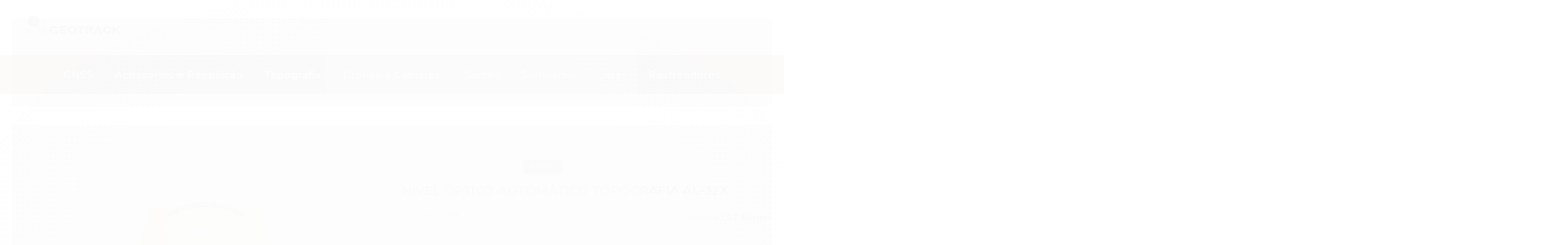

--- FILE ---
content_type: text/html; charset=utf-8
request_url: https://www.geotrackconsultoria.com.br/nivel-otico-automatico-topografia-al-32x
body_size: 21564
content:

<!DOCTYPE html>
<html lang="pt-br">
  <head>
    <meta charset="utf-8">
    <meta content='width=device-width, initial-scale=1.0, maximum-scale=2.0' name='viewport' />
    <title>Nível Óptico Automático Topografia Al-32x - Geotrack, o shopping da topografia e georreferenciamento na web</title>
    <meta http-equiv="X-UA-Compatible" content="IE=edge">
    <meta name="generator" content="Loja Integrada" />

    <link rel="dns-prefetch" href="https://cdn.awsli.com.br/">
    <link rel="preconnect" href="https://cdn.awsli.com.br/">
    <link rel="preconnect" href="https://fonts.googleapis.com">
    <link rel="preconnect" href="https://fonts.gstatic.com" crossorigin>

    
  
      <meta property="og:url" content="https://www.geotrackconsultoria.com.br/nivel-otico-automatico-topografia-al-32x" />
      <meta property="og:type" content="website" />
      <meta property="og:site_name" content="Geotrack" />
      <meta property="og:locale" content="pt_BR" />
    
  <!-- Metadata para o facebook -->
  <meta property="og:type" content="website" />
  <meta property="og:title" content="Nível Óptico Automático Topografia Al-32x" />
  <meta property="og:image" content="https://cdn.awsli.com.br/800x800/1770/1770199/produto/115076043b248bb978f.jpg" />
  <meta name="twitter:card" content="product" />
  
    <meta name="twitter:site" content="@geotrackgps" />
    <meta name="twitter:creator" content="@geotrackgps" />
  
  <meta name="twitter:domain" content="www.geotrackconsultoria.com.br" />
  <meta name="twitter:url" content="https://www.geotrackconsultoria.com.br/nivel-otico-automatico-topografia-al-32x?utm_source=twitter&utm_medium=twitter&utm_campaign=twitter" />
  <meta name="twitter:title" content="Nível Óptico Automático Topografia Al-32x" />
  <meta name="twitter:description" content="Nível Óptico Automático Topografia AL-32X - A Precisão que seu Projeto Merece Se você busca um equipamento confiável e preciso para suas atividades de topografia, o Nível Ótico Automático AL-32X é a escolha ideal. Projetado para proporcionar resultados consistentes e confiáveis, este nível ótico é uma ferramenta essencial para profissionais que valorizam a precisão em seus projetos. Principais Características: Precisão Superior: Equipado com tecnologia ótica avançada, o AL-32X oferece uma precisão incomparável em todas as medições, garantindo resultados confiáveis mesmo em terrenos irregulares. Autonivelamento Automático: Com um sistema de autonivelamento automático, este nível ótico ajusta-se rapidamente para garantir que você obtenha leituras precisas em qualquer situação, sem a necessidade de ajustes manuais. Ampla Faixa de Trabalho: Com uma ampla faixa de trabalho, o AL-32X é adequado para uma variedade de aplicações, desde nivelamento de terrenos até a instalação de estruturas e obras civis. Construção Durável: Construído com materiais de alta qualidade, este nível ótico é resistente a impactos e condições ambientais adversas, garantindo durabilidade e desempenho consistente mesmo em ambientes desafiadores. Fácil de Usar: Com controles intuitivos e uma interface simples, o AL-32X é fácil de operar, permitindo que você comece a trabalhar com rapidez e eficiência. Especificações Técnicas Precisão: ..." />
  <meta name="twitter:image" content="https://cdn.awsli.com.br/300x300/1770/1770199/produto/115076043b248bb978f.jpg" />
  <meta name="twitter:label1" content="Código" />
  <meta name="twitter:data1" content="1215a" />
  <meta name="twitter:label2" content="Disponibilidade" />
  <meta name="twitter:data2" content="Indisponível" />


    
  
    <script>
      setTimeout(function() {
        if (typeof removePageLoading === 'function') {
          removePageLoading();
        };
      }, 7000);
    </script>
  



    

  

    <link rel="canonical" href="https://www.geotrackconsultoria.com.br/nivel-otico-automatico-topografia-al-32x" />
  



  <meta name="description" content="Nível Óptico Automático Topografia AL-32X - A Precisão que seu Projeto Merece Se você busca um equipamento confiável e preciso para suas atividades de topografia, o Nível Ótico Automático AL-32X é a escolha ideal. Projetado para proporcionar resultados consistentes e confiáveis, este nível ótico é uma ferramenta essencial para profissionais que valorizam a precisão em seus projetos. Principais Características: Precisão Superior: Equipado com tecnologia ótica avançada, o AL-32X oferece uma precisão incomparável em todas as medições, garantindo resultados confiáveis mesmo em terrenos irregulares. Autonivelamento Automático: Com um sistema de autonivelamento automático, este nível ótico ajusta-se rapidamente para garantir que você obtenha leituras precisas em qualquer situação, sem a necessidade de ajustes manuais. Ampla Faixa de Trabalho: Com uma ampla faixa de trabalho, o AL-32X é adequado para uma variedade de aplicações, desde nivelamento de terrenos até a instalação de estruturas e obras civis. Construção Durável: Construído com materiais de alta qualidade, este nível ótico é resistente a impactos e condições ambientais adversas, garantindo durabilidade e desempenho consistente mesmo em ambientes desafiadores. Fácil de Usar: Com controles intuitivos e uma interface simples, o AL-32X é fácil de operar, permitindo que você comece a trabalhar com rapidez e eficiência. Especificações Técnicas Precisão: ..." />
  <meta property="og:description" content="Nível Óptico Automático Topografia AL-32X - A Precisão que seu Projeto Merece Se você busca um equipamento confiável e preciso para suas atividades de topografia, o Nível Ótico Automático AL-32X é a escolha ideal. Projetado para proporcionar resultados consistentes e confiáveis, este nível ótico é uma ferramenta essencial para profissionais que valorizam a precisão em seus projetos. Principais Características: Precisão Superior: Equipado com tecnologia ótica avançada, o AL-32X oferece uma precisão incomparável em todas as medições, garantindo resultados confiáveis mesmo em terrenos irregulares. Autonivelamento Automático: Com um sistema de autonivelamento automático, este nível ótico ajusta-se rapidamente para garantir que você obtenha leituras precisas em qualquer situação, sem a necessidade de ajustes manuais. Ampla Faixa de Trabalho: Com uma ampla faixa de trabalho, o AL-32X é adequado para uma variedade de aplicações, desde nivelamento de terrenos até a instalação de estruturas e obras civis. Construção Durável: Construído com materiais de alta qualidade, este nível ótico é resistente a impactos e condições ambientais adversas, garantindo durabilidade e desempenho consistente mesmo em ambientes desafiadores. Fácil de Usar: Com controles intuitivos e uma interface simples, o AL-32X é fácil de operar, permitindo que você comece a trabalhar com rapidez e eficiência. Especificações Técnicas Precisão: ..." />







  <meta name="robots" content="index, follow" />



    
      
        <link rel="shortcut icon" href="https://cdn.awsli.com.br/1770/1770199/favicon/6066493d9a.png" />
      
      <link rel="icon" href="https://cdn.awsli.com.br/1770/1770199/favicon/6066493d9a.png" sizes="192x192">
    
    

    
      <link rel="stylesheet" href="https://cdn.awsli.com.br/production/static/loja/estrutura/v1/css/all.min.css?v=eaac3f3" type="text/css">
    
    <!--[if lte IE 8]><link rel="stylesheet" href="https://cdn.awsli.com.br/production/static/loja/estrutura/v1/css/ie-fix.min.css" type="text/css"><![endif]-->
    <!--[if lte IE 9]><style type="text/css">.lateral-fulbanner { position: relative; }</style><![endif]-->

    

    
    
      <link href="https://fonts.googleapis.com/css2?family=Open%20Sans:wght@300;400;600;700&display=swap" rel="stylesheet">
    

    
      <link rel="stylesheet" href="https://cdn.awsli.com.br/production/static/loja/estrutura/v1/css/bootstrap-responsive.css?v=eaac3f3" type="text/css">
      <link rel="stylesheet" href="https://cdn.awsli.com.br/production/static/loja/estrutura/v1/css/style-responsive.css?v=eaac3f3">
    

    <link rel="stylesheet" href="/tema.css?v=20250321-132313">

    

    <script type="text/javascript">
      var LOJA_ID = 1770199;
      var MEDIA_URL = "https://cdn.awsli.com.br/";
      var API_URL_PUBLIC = 'https://api.awsli.com.br/';
      
        var CARRINHO_PRODS = [];
      
      var ENVIO_ESCOLHIDO = 0;
      var ENVIO_ESCOLHIDO_CODE = 0;
      var CONTRATO_INTERNACIONAL = false;
      var CONTRATO_BRAZIL = !CONTRATO_INTERNACIONAL;
      var IS_STORE_ASYNC = true;
      var IS_CLIENTE_ANONIMO = false;
    </script>

    

    <!-- Editor Visual -->
    

    <script>
      

      const isPreview = JSON.parse(sessionStorage.getItem('preview', true));
      if (isPreview) {
        const url = location.href
        location.search === '' && url + (location.search = '?preview=None')
      }
    </script>

    
      <script src="https://cdn.awsli.com.br/production/static/loja/estrutura/v1/js/all.min.js?v=eaac3f3"></script>
    
    <!-- HTML5 shim and Respond.js IE8 support of HTML5 elements and media queries -->
    <!--[if lt IE 9]>
      <script src="https://oss.maxcdn.com/html5shiv/3.7.2/html5shiv.min.js"></script>
      <script src="https://oss.maxcdn.com/respond/1.4.2/respond.min.js"></script>
    <![endif]-->

    <link rel="stylesheet" href="https://cdn.awsli.com.br/production/static/loja/estrutura/v1/css/slick.min.css" type="text/css">
    <script src="https://cdn.awsli.com.br/production/static/loja/estrutura/v1/js/slick.min.js?v=eaac3f3"></script>
    <link rel="stylesheet" href="https://cdn.awsli.com.br/production/static/css/jquery.fancybox.min.css" type="text/css" />
    <script src="https://cdn.awsli.com.br/production/static/js/jquery/jquery.fancybox.pack.min.js"></script>

    
    

  
  <link rel="stylesheet" href="https://cdn.awsli.com.br/production/static/loja/estrutura/v1/css/imagezoom.min.css" type="text/css">
  <script src="https://cdn.awsli.com.br/production/static/loja/estrutura/v1/js/jquery.imagezoom.min.js"></script>

  <script type="text/javascript">
    var PRODUTO_ID = '115076043';
    var URL_PRODUTO_FRETE_CALCULAR = 'https://www.geotrackconsultoria.com.br/carrinho/frete';
    var variacoes = undefined;
    var grades = undefined;
    var imagem_grande = "https://cdn.awsli.com.br/2500x2500/1770/1770199/produto/115076043b248bb978f.jpg";
    var produto_grades_imagens = {};
    var produto_preco_sob_consulta = false;
    var produto_preco = 930.00;
  </script>
  <script type="text/javascript" src="https://cdn.awsli.com.br/production/static/loja/estrutura/v1/js/produto.min.js?v=eaac3f3"></script>
  <script type="text/javascript" src="https://cdn.awsli.com.br/production/static/loja/estrutura/v1/js/eventos-pixel-produto.min.js?v=eaac3f3"></script>


    
      
        
      
        <script type="text/javascript">
  $(document).ready(function() {
    $('#comentarios-container').show();
    $('#comentarios-container #facebook_comments').append('<div class="fb-comments" data-href="http://www.geotrackconsultoria.com.br/nivel-otico-automatico-topografia-al-32x" data-width="100%" data-numposts="3" data-colorscheme="light"></div>');
  });
</script>
      
        <!-- Facebook Pixel Code -->
<script>
!function(f,b,e,v,n,t,s){if(f.fbq)return;n=f.fbq=function(){n.callMethod?
n.callMethod.apply(n,arguments):n.queue.push(arguments)};if(!f._fbq)f._fbq=n;
n.push=n;n.loaded=!0;n.version='2.0';n.queue=[];t=b.createElement(e);t.async=!0;
t.src=v;s=b.getElementsByTagName(e)[0];s.parentNode.insertBefore(t,s)}(window,
document,'script','https://connect.facebook.net/en_US/fbevents.js');

fbq('init', '219622846410393');
fbq('track', "PageView");


  fbq('track', 'ViewContent', {
    
      content_type: 'product',
    
    content_ids: ['1215a'],
    content_name: 'Nível Óptico Automático Topografia Al\u002D32x',
    value: 930.00,
    currency: 'BRL'
  });



</script>
<noscript><img height="1" width="1" style="display:none"
src="https://www.facebook.com/tr?id=219622846410393&ev=PageView&noscript=1"
/></noscript>
<!-- End Facebook Pixel Code -->
      
    

    
<script>
  var url = '/_events/api/setEvent';

  var sendMetrics = function(event, user = {}) {
    var unique_identifier = uuidv4();

    try {
      var data = {
        request: {
          id: unique_identifier,
          environment: 'production'
        },
        store: {
          id: 1770199,
          name: 'Geotrack',
          test_account: false,
          has_meta_app: window.has_meta_app ?? false,
          li_search: true
        },
        device: {
          is_mobile: /Mobi/.test(window.navigator.userAgent),
          user_agent: window.navigator.userAgent,
          ip: '###device_ip###'
        },
        page: {
          host: window.location.hostname,
          path: window.location.pathname,
          search: window.location.search,
          type: 'product',
          title: document.title,
          referrer: document.referrer
        },
        timestamp: '###server_timestamp###',
        user_timestamp: new Date().toISOString(),
        event,
        origin: 'store'
      };

      if (window.performance) {
        var [timing] = window.performance.getEntriesByType('navigation');

        data['time'] = {
          server_response: Math.round(timing.responseStart - timing.requestStart)
        };
      }

      var _user = {},
          user_email_cookie = $.cookie('user_email'),
          user_data_cookie = $.cookie('LI-UserData');

      if (user_email_cookie) {
        var user_email = decodeURIComponent(user_email_cookie);

        _user['email'] = user_email;
      }

      if (user_data_cookie) {
        var user_data = JSON.parse(user_data_cookie);

        _user['logged'] = user_data.logged;
        _user['id'] = user_data.id ?? undefined;
      }

      $.each(user, function(key, value) {
        _user[key] = value;
      });

      if (!$.isEmptyObject(_user)) {
        data['user'] = _user;
      }

      try {
        var session_identifier = $.cookie('li_session_identifier');

        if (!session_identifier) {
          session_identifier = uuidv4();
        };

        var expiration_date = new Date();

        expiration_date.setTime(expiration_date.getTime() + (30 * 60 * 1000)); // 30 minutos

        $.cookie('li_session_identifier', session_identifier, {
          expires: expiration_date,
          path: '/'
        });

        data['session'] = {
          id: session_identifier
        };
      } catch (err) { }

      try {
        var user_session_identifier = $.cookie('li_user_session_identifier');

        if (!user_session_identifier) {
          user_session_identifier = uuidv4();

          $.cookie('li_user_session_identifier', user_session_identifier, {
            path: '/'
          });
        };

        data['user_session'] = {
          id: user_session_identifier
        };
      } catch (err) { }

      var _cookies = {},
          fbc = $.cookie('_fbc'),
          fbp = $.cookie('_fbp');

      if (fbc) {
        _cookies['fbc'] = fbc;
      }

      if (fbp) {
        _cookies['fbp'] = fbp;
      }

      if (!$.isEmptyObject(_cookies)) {
        data['session']['cookies'] = _cookies;
      }

      try {
        var ab_test_cookie = $.cookie('li_ab_test_running');

        if (ab_test_cookie) {
          var ab_test = JSON.parse(atob(ab_test_cookie));

          if (ab_test.length) {
            data['store']['ab_test'] = ab_test;
          }
        }
      } catch (err) { }

      var _utm = {};

      $.each(sessionStorage, function(key, value) {
        if (key.startsWith('utm_')) {
          var name = key.split('_')[1];

          _utm[name] = value;
        }
      });

      if (!$.isEmptyObject(_utm)) {
        data['session']['utm'] = _utm;
      }

      var controller = new AbortController();

      setTimeout(function() {
        controller.abort();
      }, 5000);

      fetch(url, {
        keepalive: true,
        method: 'POST',
        headers: {
          'Content-Type': 'application/json'
        },
        body: JSON.stringify({ data }),
        signal: controller.signal
      });
    } catch (err) { }

    return unique_identifier;
  }
</script>

    
<script>
  (function() {
    var initABTestHandler = function() {
      try {
        if ($.cookie('li_ab_test_running')) {
          return
        };
        var running_tests = [];

        
        
        
        

        var running_tests_to_cookie = JSON.stringify(running_tests);
        running_tests_to_cookie = btoa(running_tests_to_cookie);
        $.cookie('li_ab_test_running', running_tests_to_cookie, {
          path: '/'
        });

        
        if (running_tests.length > 0) {
          setTimeout(function() {
            $.ajax({
              url: "/conta/status"
            });
          }, 500);
        };

      } catch (err) { }
    }
    setTimeout(initABTestHandler, 500);
  }());
</script>

    
<script>
  $(function() {
    // Clicar em um produto
    $('.listagem-item').click(function() {
      var row, column;

      var $list = $(this).closest('[data-produtos-linha]'),
          index = $(this).closest('li').index();

      if($list.find('.listagem-linha').length === 1) {
        var productsPerRow = $list.data('produtos-linha');

        row = Math.floor(index / productsPerRow) + 1;
        column = (index % productsPerRow) + 1;
      } else {
        row = $(this).closest('.listagem-linha').index() + 1;
        column = index + 1;
      }

      var body = {
        item_id: $(this).attr('data-id'),
        item_sku: $(this).find('.produto-sku').text(),
        item_name: $(this).find('.nome-produto').text().trim(),
        item_row: row,
        item_column: column
      };

      var eventID = sendMetrics({
        type: 'event',
        name: 'select_product',
        data: body
      });

      $(document).trigger('li_select_product', [eventID, body]);
    });

    // Clicar no "Fale Conosco"
    $('#modalContato').on('show', function() {
      var value = 'Fale Conosco';

      var eventID = sendMetrics({
        type: 'event',
        name: 'start_contact',
        data: { text: value }
      });

      $(document).trigger('li_start_contact', [eventID, value]);
    });

    // Clicar no WhatsApp
    $('.li-whatsapp a').click(function() {
      var value = 'WhatsApp';

      var eventID = sendMetrics({
        type: 'event',
        name: 'start_contact',
        data: { text: value }
      });

      $(document).trigger('li_start_contact', [eventID, value]);
    });

    
      // Visualizar o produto
      var body = {
        item_id: '115076043',
        item_sku: '1215a',
        item_name: 'Nível Óptico Automático Topografia Al-32x',
        item_category: 'Níveis',
        item_type: 'product',
        
          full_price: 1125.33,
          promotional_price: 930.00,
          price: 930.00,
        
        quantity: 1
      };

      var params = new URLSearchParams(window.location.search),
          recommendation_shelf = null,
          recommendation = {};

      if (
        params.has('recomendacao_id') &&
        params.has('email_ref') &&
        params.has('produtos_recomendados')
      ) {
        recommendation['email'] = {
          id: params.get('recomendacao_id'),
          email_id: params.get('email_ref'),
          products: $.map(params.get('produtos_recomendados').split(','), function(value) {
            return parseInt(value)
          })
        };
      }

      if (recommendation_shelf) {
        recommendation['shelf'] = recommendation_shelf;
      }

      if (!$.isEmptyObject(recommendation)) {
        body['recommendation'] = recommendation;
      }

      var eventID = sendMetrics({
        type: 'pageview',
        name: 'view_product',
        data: body
      });

      $(document).trigger('li_view_product', [eventID, body]);

      // Calcular frete
      $('#formCalcularCep').submit(function() {
        $(document).ajaxSuccess(function(event, xhr, settings) {
          try {
            var url = new URL(settings.url);

            if(url.pathname !== '/carrinho/frete') return;

            var data = xhr.responseJSON;

            if(data.error) return;

            var params = url.searchParams;

            var body = {
              zipcode: params.get('cep'),
              deliveries: $.map(data, function(delivery) {
                if(delivery.msgErro) return;

                return {
                  id: delivery.id,
                  name: delivery.name,
                  price: delivery.price,
                  delivery_time: delivery.deliveryTime
                };
              })
            };

            var eventID = sendMetrics({
              type: 'event',
              name: 'calculate_shipping',
              data: body
            });

            $(document).trigger('li_calculate_shipping', [eventID, body]);

            $(document).off('ajaxSuccess');
          } catch(error) {}
        });
      });

      // Visualizar compre junto
      $(document).on('buy_together_ready', function() {
        var $buyTogether = $('.compre-junto');

        var observer = new IntersectionObserver(function(entries) {
          entries.forEach(function(entry) {
            if(entry.isIntersecting) {
              var body = {
                title: $buyTogether.find('.compre-junto__titulo').text(),
                id: $buyTogether.data('id'),
                items: $buyTogether.find('.compre-junto__produto').map(function() {
                  var $product = $(this);

                  return {
                    item_id: $product.attr('data-id'),
                    item_sku: $product.attr('data-code'),
                    item_name: $product.find('.compre-junto__nome').text(),
                    full_price: $product.find('.compre-junto__preco--regular').data('price') || null,
                    promotional_price: $product.find('.compre-junto__preco--promocional').data('price') || null
                  };
                }).get()
              };

              var eventID = sendMetrics({
                type: 'event',
                name: 'view_buy_together',
                data: body
              });

              $(document).trigger('li_view_buy_together', [eventID, body]);

              observer.disconnect();
            }
          });
        }, { threshold: 1.0 });

        observer.observe($buyTogether.get(0));

        $('.compre-junto__atributo--grade').click(function(event) {
          if(!event.originalEvent) return;

          var body = {
            grid_name: $(this).closest('.compre-junto__atributos').data('grid'),
            variation_name: $(this).data('variation')
          };

          var eventID = sendMetrics({
            type: 'event',
            name: 'select_buy_together_variation',
            data: body
          });

          $(document).trigger('li_select_buy_together_variation', [eventID, body]);
        });

        $('.compre-junto__atributo--lista').change(function(event) {
          if(!event.originalEvent) return;

          var $selectedOption = $(this).find('option:selected');

          if(!$selectedOption.is('[value]')) return;

          var body = {
            grid_name: $(this).closest('.compre-junto__atributos').data('grid'),
            variation_name: $selectedOption.text()
          };

          var eventID = sendMetrics({
            type: 'event',
            name: 'select_buy_together_variation',
            data: body
          });

          $(document).trigger('li_select_buy_together_variation', [eventID, body]);
        });
      });

      // Selecionar uma variação
      $('.atributo-item').click(function(event) {
        if(!event.originalEvent) return;

        var body = {
          grid_name: $(this).data('grade-nome'),
          variation_name: $(this).data('variacao-nome')
        };

        var eventID = sendMetrics({
          type: 'event',
          name: 'select_variation',
          data: body
        });

        $(document).trigger('li_select_variation', [eventID, body]);
      });
    
  });
</script>


    
	<!-- Google Serch Console -->
  
      <meta name="google-site-verification" content="skmqSbcf5_wESg_eFN7uoSXApvBVHKLi1IjjxcC2XoY" />
  

	<!-- lojaintegrada-google-shopping -->
  
      <meta name="google-site-verification" content="pdFTju73RklLb2-GZgrBgb1yPvCU_FOiXT25MWzvzFo" />
  


    
      
        <link href="//cdn.awsli.com.br/temasv2/1296/__theme_custom.css?v=1606167754" rel="stylesheet" type="text/css">
<script src="//cdn.awsli.com.br/temasv2/1296/__theme_custom.js?v=1606167754"></script>
      
    

    
      <link rel="stylesheet" href="/avancado.css?v=20250321-132313" type="text/css" />
    

    

    
  <link rel="manifest" href="/manifest.json" />




  </head>
  <body class="pagina-produto produto-115076043   ">
    <div id="fb-root"></div>
    
  
    <div id="full-page-loading">
      <div class="conteiner" style="height: 100%;">
        <div class="loading-placeholder-content">
          <div class="loading-placeholder-effect loading-placeholder-header"></div>
          <div class="loading-placeholder-effect loading-placeholder-body"></div>
        </div>
      </div>
      <script>
        var is_full_page_loading = true;
        function removePageLoading() {
          if (is_full_page_loading) {
            try {
              $('#full-page-loading').remove();
            } catch(e) {}
            try {
              var div_loading = document.getElementById('full-page-loading');
              if (div_loading) {
                div_loading.remove();
              };
            } catch(e) {}
            is_full_page_loading = false;
          };
        };
        $(function() {
          setTimeout(function() {
            removePageLoading();
          }, 1);
        });
      </script>
      <style>
        #full-page-loading { position: fixed; z-index: 9999999; margin: auto; top: 0; left: 0; bottom: 0; right: 0; }
        #full-page-loading:before { content: ''; display: block; position: fixed; top: 0; left: 0; width: 100%; height: 100%; background: rgba(255, 255, 255, .98); background: radial-gradient(rgba(255, 255, 255, .99), rgba(255, 255, 255, .98)); }
        .loading-placeholder-content { height: 100%; display: flex; flex-direction: column; position: relative; z-index: 1; }
        .loading-placeholder-effect { background-color: #F9F9F9; border-radius: 5px; width: 100%; animation: pulse-loading 1.5s cubic-bezier(0.4, 0, 0.6, 1) infinite; }
        .loading-placeholder-content .loading-placeholder-body { flex-grow: 1; margin-bottom: 30px; }
        .loading-placeholder-content .loading-placeholder-header { height: 20%; min-height: 100px; max-height: 200px; margin: 30px 0; }
        @keyframes pulse-loading{50%{opacity:.3}}
      </style>
    </div>
  



    
      
        




<div class="barra-inicial fundo-secundario">
  <div class="conteiner">
    <div class="row-fluid">
      <div class="lista-redes span3 hidden-phone">
        
          <ul>
            
              <li>
                <a href="https://facebook.com/Geotrackconsultoria" target="_blank" aria-label="Siga nos no Facebook"><i class="icon-facebook"></i></a>
              </li>
            
            
            
              <li>
                <a href="https://twitter.com/geotrackgps" target="_blank" aria-label="Siga nos no Twitter"><i class="icon-twitter"></i></a>
              </li>
            
            
            
              <li>
                <a href="https://instagram.com/geotrackconsultoria" target="_blank" aria-label="Siga nos no Instagram"><i class="icon-instagram"></i></a>
              </li>
            
            
            
              <li>
                <a href="https://blog.geotrackdistribuidora.com.br/" target="_blank" rel="noopener" aria-label="Acesse nosso Blog"><i class="icon-bold"></i></a>
              </li>
            
          </ul>
        
      </div>
      <div class="canais-contato span9">
        <ul>
          <li class="hidden-phone">
            <a href="#modalContato" data-toggle="modal" data-target="#modalContato">
              <i class="icon-comment"></i>
              Fale Conosco
            </a>
          </li>
          
            <li>
              <span>
                <i class="icon-phone"></i>Telefone: (38) 3216-1715
              </span>
            </li>
          
          
            <li class="tel-whatsapp">
              <span>
                <i class="fa fa-whatsapp"></i>Whatsapp: (38) 99942-1816
              </span>
            </li>
          
          
        </ul>
      </div>
    </div>
  </div>
</div>

      
    

    <div class="conteiner-principal">
      
        
          
<div id="cabecalho">

  <div class="atalhos-mobile visible-phone fundo-secundario borda-principal">
    <ul>

      <li><a href="https://www.geotrackconsultoria.com.br/" class="icon-home"> </a></li>
      
      <li class="fundo-principal"><a href="https://www.geotrackconsultoria.com.br/carrinho/index" class="icon-shopping-cart"> </a></li>
      
      
        <li class="menu-user-logged" style="display: none;"><a href="https://www.geotrackconsultoria.com.br/conta/logout" class="icon-signout menu-user-logout"> </a></li>
      
      
      <li><a href="https://www.geotrackconsultoria.com.br/conta/index" class="icon-user"> </a></li>
      
      <li class="vazia"><span>&nbsp;</span></li>

    </ul>
  </div>

  <div class="conteiner">
    <div class="row-fluid">
      <div class="span3">
        <h2 class="logo cor-secundaria">
          <a href="https://www.geotrackconsultoria.com.br/" title="Geotrack">
            
            <img src="https://cdn.awsli.com.br/400x300/1770/1770199/logo/logo-geotrack-horizontal-b5e6cf2d55.jpg" alt="Geotrack" />
            
          </a>
        </h2>


      </div>

      <div class="conteudo-topo span9">
        <div class="superior row-fluid hidden-phone">
          <div class="span8">
            
              
                <div class="btn-group menu-user-logged" style="display: none;">
                  <a href="https://www.geotrackconsultoria.com.br/conta/index" class="botao secundario pequeno dropdown-toggle" data-toggle="dropdown">
                    Olá, <span class="menu-user-name"></span>
                    <span class="icon-chevron-down"></span>
                  </a>
                  <ul class="dropdown-menu">
                    <li>
                      <a href="https://www.geotrackconsultoria.com.br/conta/index" title="Minha conta">Minha conta</a>
                    </li>
                    
                      <li>
                        <a href="https://www.geotrackconsultoria.com.br/conta/pedido/listar" title="Minha conta">Meus pedidos</a>
                      </li>
                    
                    <li>
                      <a href="https://www.geotrackconsultoria.com.br/conta/favorito/listar" title="Meus favoritos">Meus favoritos</a>
                    </li>
                    <li>
                      <a href="https://www.geotrackconsultoria.com.br/conta/logout" title="Sair" class="menu-user-logout">Sair</a>
                    </li>
                  </ul>
                </div>
              
              
                <a href="https://www.geotrackconsultoria.com.br/conta/login" class="bem-vindo cor-secundaria menu-user-welcome">
                  Bem-vindo, <span class="cor-principal">identifique-se</span> para fazer pedidos
                </a>
              
            
          </div>
          <div class="span4">
            <ul class="acoes-conta borda-alpha">
              
                <li>
                  <i class="icon-list fundo-principal"></i>
                  <a href="https://www.geotrackconsultoria.com.br/conta/pedido/listar" class="cor-secundaria">Meus Pedidos</a>
                </li>
              
              
                <li>
                  <i class="icon-user fundo-principal"></i>
                  <a href="https://www.geotrackconsultoria.com.br/conta/index" class="cor-secundaria">Minha Conta</a>
                </li>
              
            </ul>
          </div>
        </div>

        <div class="inferior row-fluid ">
          <div class="span8 busca-mobile">
            <a href="javascript:;" class="atalho-menu visible-phone icon-th botao principal"> </a>

            <div class="busca borda-alpha">
              <form id="form-buscar" action="/buscar" method="get">
                <input id="auto-complete" type="text" name="q" placeholder="Digite o que você procura" value="" autocomplete="off" maxlength="255" />
                <button class="botao botao-busca icon-search fundo-secundario" aria-label="Buscar"></button>
              </form>
            </div>

          </div>

          
            <div class="span4 hidden-phone">
              

  <div class="carrinho vazio">
    
      <a href="https://www.geotrackconsultoria.com.br/carrinho/index">
        <i class="icon-shopping-cart fundo-principal"></i>
        <strong class="qtd-carrinho titulo cor-secundaria" style="display: none;">0</strong>
        <span style="display: none;">
          
            <b class="titulo cor-secundaria"><span>Meu Carrinho</span></b>
          
          <span class="cor-secundaria">Produtos adicionados</span>
        </span>
        
          <span class="titulo cor-secundaria vazio-text">Carrinho vazio</span>
        
      </a>
    
    <div class="carrinho-interno-ajax"></div>
  </div>
  
<div class="minicart-placeholder" style="display: none;">
  <div class="carrinho-interno borda-principal">
    <ul>
      <li class="minicart-item-modelo">
        
          <div class="preco-produto com-promocao destaque-preco ">
            <div>
              <s class="preco-venda">
                R$ --PRODUTO_PRECO_DE--
              </s>
              <strong class="preco-promocional cor-principal">
                R$ --PRODUTO_PRECO_POR--
              </strong>
            </div>
          </div>
        
        <a data-href="--PRODUTO_URL--" class="imagem-produto">
          <img data-src="https://cdn.awsli.com.br/64x64/--PRODUTO_IMAGEM--" alt="--PRODUTO_NOME--" />
        </a>
        <a data-href="--PRODUTO_URL--" class="nome-produto cor-secundaria">
          --PRODUTO_NOME--
        </a>
        <div class="produto-sku hide">--PRODUTO_SKU--</div>
      </li>
    </ul>
    <div class="carrinho-rodape">
      <span class="carrinho-info">
        
          <i>--CARRINHO_QUANTIDADE-- produto no carrinho</i>
        
        
          
            <span class="carrino-total">
              Total: <strong class="titulo cor-principal">R$ --CARRINHO_TOTAL_ITENS--</strong>
            </span>
          
        
      </span>
      <a href="https://www.geotrackconsultoria.com.br/carrinho/index" class="botao principal">
        
          <i class="icon-shopping-cart"></i>Ir para o carrinho
        
      </a>
    </div>
  </div>
</div>



            </div>
          
        </div>

      </div>
    </div>
    


  
    
      
<div class="menu superior">
  <ul class="nivel-um">
    


    

  


    
      <li class="categoria-id-8483936 com-filho borda-principal">
        <a href="https://www.geotrackconsultoria.com.br/gnss" title="GNSS">
          <strong class="titulo cor-secundaria">GNSS</strong>
          
            <i class="icon-chevron-down fundo-secundario"></i>
          
        </a>
        
          <ul class="nivel-dois borda-alpha">
            

  <li class="categoria-id-8518555 ">
    <a href="https://www.geotrackconsultoria.com.br/controladoras" title="Controladoras">
      
      Controladoras
    </a>
    
  </li>

  <li class="categoria-id-13699281 ">
    <a href="https://www.geotrackconsultoria.com.br/maritimo" title="Marítimo">
      
      Marítimo
    </a>
    
  </li>

  <li class="categoria-id-8483893 ">
    <a href="https://www.geotrackconsultoria.com.br/categoria/portateis.html" title="Portáteis">
      
      Portáteis
    </a>
    
  </li>

  <li class="categoria-id-8483930 ">
    <a href="https://www.geotrackconsultoria.com.br/categoria/radio-externo.html" title="Rádio Externo">
      
      Rádio Externo
    </a>
    
  </li>

  <li class="categoria-id-8517824 ">
    <a href="https://www.geotrackconsultoria.com.br/rtk" title="RTK">
      
      RTK
    </a>
    
  </li>

  <li class="categoria-id-8662467 ">
    <a href="https://www.geotrackconsultoria.com.br/seminovos" title="Seminovos">
      
      Seminovos
    </a>
    
  </li>


          </ul>
        
      </li>
    
      <li class="categoria-id-8517184 com-filho borda-principal">
        <a href="https://www.geotrackconsultoria.com.br/acessorios-e-reposicao" title="Acessórios e Reposição">
          <strong class="titulo cor-secundaria">Acessórios e Reposição</strong>
          
            <i class="icon-chevron-down fundo-secundario"></i>
          
        </a>
        
          <ul class="nivel-dois borda-alpha">
            

  <li class="categoria-id-8483932 ">
    <a href="https://www.geotrackconsultoria.com.br/categoria/antenas.html" title="Antenas">
      
      Antenas
    </a>
    
  </li>

  <li class="categoria-id-8483928 ">
    <a href="https://www.geotrackconsultoria.com.br/categoria/baliza-e-bastao.html" title="Baliza">
      
      Baliza
    </a>
    
  </li>

  <li class="categoria-id-8483926 ">
    <a href="https://www.geotrackconsultoria.com.br/categoria/base-nivelante.html" title="Base Nivelante">
      
      Base Nivelante
    </a>
    
  </li>

  <li class="categoria-id-23578588 ">
    <a href="https://www.geotrackconsultoria.com.br/bastao" title="Bastão">
      
      Bastão
    </a>
    
  </li>

  <li class="categoria-id-8483924 ">
    <a href="https://www.geotrackconsultoria.com.br/baterias" title="Baterias">
      
      Baterias
    </a>
    
  </li>

  <li class="categoria-id-8483884 ">
    <a href="https://www.geotrackconsultoria.com.br/categoria/bipe-e-tripe.html" title="Bipé">
      
      Bipé
    </a>
    
  </li>

  <li class="categoria-id-8483976 ">
    <a href="https://www.geotrackconsultoria.com.br/categoria/bussolas.html" title="Bússolas">
      
      Bússolas
    </a>
    
  </li>

  <li class="categoria-id-8483920 ">
    <a href="https://www.geotrackconsultoria.com.br/cabos" title="Cabos">
      
      Cabos
    </a>
    
  </li>

  <li class="categoria-id-8518431 ">
    <a href="https://www.geotrackconsultoria.com.br/carregadores" title="Carregadores">
      
      Carregadores
    </a>
    
  </li>

  <li class="categoria-id-8483906 ">
    <a href="https://www.geotrackconsultoria.com.br/miras" title="Miras">
      
      Miras
    </a>
    
  </li>

  <li class="categoria-id-8483914 ">
    <a href="https://www.geotrackconsultoria.com.br/categoria/outros.html" title="Outros">
      
      Outros
    </a>
    
  </li>

  <li class="categoria-id-8483907 ">
    <a href="https://www.geotrackconsultoria.com.br/categoria/prisma.html" title="Prisma">
      
      Prisma
    </a>
    
  </li>

  <li class="categoria-id-12505716 ">
    <a href="https://www.geotrackconsultoria.com.br/puncoes" title="Punções">
      
      Punções
    </a>
    
  </li>

  <li class="categoria-id-22777362 ">
    <a href="https://www.geotrackconsultoria.com.br/tripe" title="Tripé">
      
      Tripé
    </a>
    
  </li>


          </ul>
        
      </li>
    
      <li class="categoria-id-8517928 com-filho borda-principal">
        <a href="https://www.geotrackconsultoria.com.br/topografia" title="Topografia">
          <strong class="titulo cor-secundaria">Topografia</strong>
          
            <i class="icon-chevron-down fundo-secundario"></i>
          
        </a>
        
          <ul class="nivel-dois borda-alpha">
            

  <li class="categoria-id-8517960 ">
    <a href="https://www.geotrackconsultoria.com.br/estacoes-totais" title="Estações Totais">
      
      Estações Totais
    </a>
    
  </li>

  <li class="categoria-id-8518005 ">
    <a href="https://www.geotrackconsultoria.com.br/niveis" title="Níveis">
      
      Níveis
    </a>
    
  </li>

  <li class="categoria-id-8517971 ">
    <a href="https://www.geotrackconsultoria.com.br/teodolitos" title="Teodolitos">
      
      Teodolitos
    </a>
    
  </li>


          </ul>
        
      </li>
    
      <li class="categoria-id-8517697 com-filho borda-principal">
        <a href="https://www.geotrackconsultoria.com.br/drones" title="Drones e Câmeras">
          <strong class="titulo cor-secundaria">Drones e Câmeras</strong>
          
            <i class="icon-chevron-down fundo-secundario"></i>
          
        </a>
        
          <ul class="nivel-dois borda-alpha">
            

  <li class="categoria-id-8544743 ">
    <a href="https://www.geotrackconsultoria.com.br/acessorios-drones" title="Acessórios Drones">
      
      Acessórios Drones
    </a>
    
  </li>

  <li class="categoria-id-8483982 ">
    <a href="https://www.geotrackconsultoria.com.br/categoria/cameras.html" title="Câmeras">
      
      Câmeras
    </a>
    
  </li>

  <li class="categoria-id-23124490 ">
    <a href="https://www.geotrackconsultoria.com.br/drone-pulverizador-agricola" title="Drone Pulverizador Agrícola">
      
      Drone Pulverizador Agrícola
    </a>
    
  </li>

  <li class="categoria-id-8517781 ">
    <a href="https://www.geotrackconsultoria.com.br/acessorios-de-drones-e-cameras" title="Drones ">
      
      Drones 
    </a>
    
  </li>


          </ul>
        
      </li>
    
      <li class="categoria-id-16708348 com-filho borda-principal">
        <a href="https://www.geotrackconsultoria.com.br/garmin" title="Garmin">
          <strong class="titulo cor-secundaria">Garmin</strong>
          
            <i class="icon-chevron-down fundo-secundario"></i>
          
        </a>
        
          <ul class="nivel-dois borda-alpha">
            

  <li class="categoria-id-23384412 ">
    <a href="https://www.geotrackconsultoria.com.br/maritimos-garmin" title="Marítimos Garmin">
      
      Marítimos Garmin
    </a>
    
  </li>

  <li class="categoria-id-23384403 ">
    <a href="https://www.geotrackconsultoria.com.br/portateis-garmin" title="Portáteis Garmin">
      
      Portáteis Garmin
    </a>
    
  </li>

  <li class="categoria-id-23371765 ">
    <a href="https://www.geotrackconsultoria.com.br/relogios-e-monitores" title="Relógios e Monitores">
      
      Relógios e Monitores
    </a>
    
  </li>


          </ul>
        
      </li>
    
      <li class="categoria-id-8576666  borda-principal">
        <a href="https://www.geotrackconsultoria.com.br/softwares" title="Softwares">
          <strong class="titulo cor-secundaria">Softwares</strong>
          
        </a>
        
      </li>
    
      <li class="categoria-id-20454202 com-filho borda-principal">
        <a href="https://www.geotrackconsultoria.com.br/laser" title="Laser">
          <strong class="titulo cor-secundaria">Laser</strong>
          
            <i class="icon-chevron-down fundo-secundario"></i>
          
        </a>
        
          <ul class="nivel-dois borda-alpha">
            

  <li class="categoria-id-8483979 ">
    <a href="https://www.geotrackconsultoria.com.br/categoria/nivel-laser.html" title="Nível Laser">
      
      Nível Laser
    </a>
    
  </li>

  <li class="categoria-id-8483909 ">
    <a href="https://www.geotrackconsultoria.com.br/categoria/trena-a-laser.html" title="Trena a Laser">
      
      Trena a Laser
    </a>
    
  </li>

  <li class="categoria-id-20454211 ">
    <a href="https://www.geotrackconsultoria.com.br/tripes-para-nivel-laser" title="Tripés para Nível Laser">
      
      Tripés para Nível Laser
    </a>
    
  </li>


          </ul>
        
      </li>
    
      <li class="categoria-id-23151465  borda-principal">
        <a href="https://www.geotrackconsultoria.com.br/rastreadores-" title="Rastreadores">
          <strong class="titulo cor-secundaria">Rastreadores</strong>
          
        </a>
        
      </li>
    
  </ul>
</div>

    
  


  </div>
  <span id="delimitadorBarra"></span>
</div>

          

  


        
      

      
  
    <div class="secao-banners">
      <div class="conteiner">
        
        
          <div class="row-fluid">
            

  <div class="spanNone banner tarja">
    
      
        

  
      <img  src="https://cdn.awsli.com.br/1920x1448/1770/1770199/banner/banner-tarja--4--21wejbyvuk.png" alt="Tarja" />
  



      
    
  </div>


          </div>
        
      </div>
    </div>
  


      <div id="corpo">
        <div class="conteiner">
          

          
  


          
            <div class="secao-principal row-fluid sem-coluna">
              

              
  <div class="span12 produto" itemscope="itemscope" itemtype="http://schema.org/Product">
    <div class="row-fluid">
      <div class="span6">
        
        <div class="conteiner-imagem">
          <div>
            
              <a href="https://cdn.awsli.com.br/2500x2500/1770/1770199/produto/115076043b248bb978f.jpg" title="Ver imagem grande do produto" id="abreZoom" style="display: none;"><i class="icon-zoom-in"></i></a>
            
            <img  src="https://cdn.awsli.com.br/600x450/1770/1770199/produto/115076043b248bb978f.jpg" alt="Nível Óptico Automático Topografia Al-32x" id="imagemProduto" itemprop="image" />
          </div>
        </div>
        <div class="produto-thumbs thumbs-horizontal ">
          <div id="carouselImagem" class="flexslider ">
            <ul class="miniaturas slides">
              
                <li>
                  <a href="javascript:;" title="Nível Óptico Automático Topografia Al-32x - Imagem 1" data-imagem-grande="https://cdn.awsli.com.br/2500x2500/1770/1770199/produto/115076043b248bb978f.jpg" data-imagem-id="149061881">
                    <span>
                      <img  src="https://cdn.awsli.com.br/64x50/1770/1770199/produto/115076043b248bb978f.jpg" alt="Nível Óptico Automático Topografia Al-32x - Imagem 1" data-largeimg="https://cdn.awsli.com.br/2500x2500/1770/1770199/produto/115076043b248bb978f.jpg" data-mediumimg="https://cdn.awsli.com.br/600x450/1770/1770199/produto/115076043b248bb978f.jpg" />
                    </span>
                  </a>
                </li>
              
                <li>
                  <a href="javascript:;" title="Nível Óptico Automático Topografia Al-32x - Imagem 2" data-imagem-grande="https://cdn.awsli.com.br/2500x2500/1770/1770199/produto/115076043/1da63a8601.jpg" data-imagem-id="88032805">
                    <span>
                      <img  src="https://cdn.awsli.com.br/64x50/1770/1770199/produto/115076043/1da63a8601.jpg" alt="Nível Óptico Automático Topografia Al-32x - Imagem 2" data-largeimg="https://cdn.awsli.com.br/2500x2500/1770/1770199/produto/115076043/1da63a8601.jpg" data-mediumimg="https://cdn.awsli.com.br/600x450/1770/1770199/produto/115076043/1da63a8601.jpg" />
                    </span>
                  </a>
                </li>
              
                <li>
                  <a href="javascript:;" title="Nível Óptico Automático Topografia Al-32x - Imagem 3" data-imagem-grande="https://cdn.awsli.com.br/2500x2500/1770/1770199/produto/115076043a3ec299752.jpg" data-imagem-id="149061878">
                    <span>
                      <img  src="https://cdn.awsli.com.br/64x50/1770/1770199/produto/115076043a3ec299752.jpg" alt="Nível Óptico Automático Topografia Al-32x - Imagem 3" data-largeimg="https://cdn.awsli.com.br/2500x2500/1770/1770199/produto/115076043a3ec299752.jpg" data-mediumimg="https://cdn.awsli.com.br/600x450/1770/1770199/produto/115076043a3ec299752.jpg" />
                    </span>
                  </a>
                </li>
              
                <li>
                  <a href="javascript:;" title="Nível Óptico Automático Topografia Al-32x - Imagem 4" data-imagem-grande="https://cdn.awsli.com.br/2500x2500/1770/1770199/produto/115076043801fc2fa9c.jpg" data-imagem-id="158552462">
                    <span>
                      <img  src="https://cdn.awsli.com.br/64x50/1770/1770199/produto/115076043801fc2fa9c.jpg" alt="Nível Óptico Automático Topografia Al-32x - Imagem 4" data-largeimg="https://cdn.awsli.com.br/2500x2500/1770/1770199/produto/115076043801fc2fa9c.jpg" data-mediumimg="https://cdn.awsli.com.br/600x450/1770/1770199/produto/115076043801fc2fa9c.jpg" />
                    </span>
                  </a>
                </li>
              
                <li>
                  <a href="javascript:;" title="Nível Óptico Automático Topografia Al-32x - Imagem 5" data-imagem-grande="https://cdn.awsli.com.br/2500x2500/1770/1770199/produto/115076043/87c19dbbc1.jpg" data-imagem-id="88032807">
                    <span>
                      <img  src="https://cdn.awsli.com.br/64x50/1770/1770199/produto/115076043/87c19dbbc1.jpg" alt="Nível Óptico Automático Topografia Al-32x - Imagem 5" data-largeimg="https://cdn.awsli.com.br/2500x2500/1770/1770199/produto/115076043/87c19dbbc1.jpg" data-mediumimg="https://cdn.awsli.com.br/600x450/1770/1770199/produto/115076043/87c19dbbc1.jpg" />
                    </span>
                  </a>
                </li>
              
                <li>
                  <a href="javascript:;" title="Nível Óptico Automático Topografia Al-32x - Imagem 6" data-imagem-grande="https://cdn.awsli.com.br/2500x2500/1770/1770199/produto/115076043aa47da4d6e.jpg" data-imagem-id="149061884">
                    <span>
                      <img  src="https://cdn.awsli.com.br/64x50/1770/1770199/produto/115076043aa47da4d6e.jpg" alt="Nível Óptico Automático Topografia Al-32x - Imagem 6" data-largeimg="https://cdn.awsli.com.br/2500x2500/1770/1770199/produto/115076043aa47da4d6e.jpg" data-mediumimg="https://cdn.awsli.com.br/600x450/1770/1770199/produto/115076043aa47da4d6e.jpg" />
                    </span>
                  </a>
                </li>
              
                <li>
                  <a href="javascript:;" title="Nível Óptico Automático Topografia Al-32x - Imagem 7" data-imagem-grande="https://cdn.awsli.com.br/2500x2500/1770/1770199/produto/115076043/869c031204.jpg" data-imagem-id="88032808">
                    <span>
                      <img  src="https://cdn.awsli.com.br/64x50/1770/1770199/produto/115076043/869c031204.jpg" alt="Nível Óptico Automático Topografia Al-32x - Imagem 7" data-largeimg="https://cdn.awsli.com.br/2500x2500/1770/1770199/produto/115076043/869c031204.jpg" data-mediumimg="https://cdn.awsli.com.br/600x450/1770/1770199/produto/115076043/869c031204.jpg" />
                    </span>
                  </a>
                </li>
              
            </ul>
          </div>
        </div>
        
          
        

        <!--googleoff: all-->

        <div class="produto-compartilhar">
          <div class="lista-redes">
            <div class="addthis_toolbox addthis_default_style addthis_32x32_style">
              <ul>
                <li class="visible-phone">
                  <a href="https://api.whatsapp.com/send?text=N%C3%ADvel%20%C3%93ptico%20Autom%C3%A1tico%20Topografia%20Al-32x%20http%3A%2F%2Fwww.geotrackconsultoria.com.br/nivel-otico-automatico-topografia-al-32x" target="_blank"><i class="fa fa-whatsapp"></i></a>
                </li>
                
                <li class="hidden-phone">
                  
                    <a href="https://www.geotrackconsultoria.com.br/conta/favorito/115076043/adicionar" class="lista-favoritos fundo-principal adicionar-favorito hidden-phone" rel="nofollow">
                      <i class="icon-plus"></i>
                      Lista de Desejos
                    </a>
                  
                </li>
                
                
              </ul>
            </div>
          </div>
        </div>

        <!--googleon: all-->

      </div>
      <div class="span6">
        <div class="principal">
          <div class="info-principal-produto">
            
<div class="breadcrumbs borda-alpha ">
  <ul>
    
      <li>
        <a href="https://www.geotrackconsultoria.com.br/"><i class="fa fa-folder"></i>Início</a>
      </li>
    

    
    
    
      
        


  
    <li>
      <a href="https://www.geotrackconsultoria.com.br/topografia">Topografia</a>
    </li>
  



  <li>
    <a href="https://www.geotrackconsultoria.com.br/niveis">Níveis</a>
  </li>


      
      <!-- <li>
        <strong class="cor-secundaria">Nível Óptico Automático Topografia Al-32x</strong>
      </li> -->
    

    
  </ul>
</div>

            <h1 class="nome-produto titulo cor-secundaria" itemprop="name">Nível Óptico Automático Topografia Al-32x</h1>
            
            <div class="codigo-produto">
              <span class="cor-secundaria">
                <b>Código: </b> <span itemprop="sku">1215a</span>
              </span>
              
                <span class="cor-secundaria pull-right" itemprop="brand" itemscope="itemscope" itemtype="http://schema.org/Brand">
                  <b>Marca: </b>
                  <a href="https://www.geotrackconsultoria.com.br/marca/cst-berger.html" itemprop="url">CST Berger</a>
                  <meta itemprop="name" content="CST Berger" />
                </span>
              
              <div class="hide trustvox-stars">
                <a href="#comentarios" target="_self">
                  <div data-trustvox-product-code-js="115076043" data-trustvox-should-skip-filter="true" data-trustvox-display-rate-schema="false"></div>
                </a>
              </div>
              



            </div>
          </div>

          
            

          

          

          

<div class="acoes-produto indisponivel SKU-1215a" data-produto-id="115076043" data-variacao-id="">
  




  <div>
    
      <div class="preco-produto destaque-preco com-promocao">
        
          

  <div class="avise-me">
    <form action="/espera/produto/115076043/assinar/" method="POST" class="avise-me-form">
      <span class="avise-tit">
        Ops!
      </span>
      <span class="avise-descr">
        Esse produto encontra-se indisponível.<br />
        Deixe seu e-mail que avisaremos quando chegar.
      </span>
      
      <div class="avise-input">
        <div class="controls controls-row">
          <input class="span5 avise-nome" name="avise-nome" type="text" placeholder="Digite seu nome" />
          <label class="span7">
            <i class="icon-envelope avise-icon"></i>
            <input class="span12 avise-email" name="avise-email" type="email" placeholder="Digite seu e-mail" />
          </label>
        </div>
      </div>
      
      <div class="avise-btn">
        <input type="submit" value="Avise-me quando disponível" class="botao fundo-secundario btn-block" />
      </div>
    </form>
  </div>


        
      </div>
    
  </div>





  
    
    
      <!-- old microdata schema price (feature toggle disabled) -->
      
        
          
            
            
<div itemprop="offers" itemscope="itemscope" itemtype="http://schema.org/Offer">
    
      
      <meta itemprop="price" content="1125.33"/>
      
    
    <meta itemprop="priceCurrency" content="BRL" />
    <meta itemprop="availability" content="http://schema.org/OutOfStock"/>
    <meta itemprop="itemCondition" itemtype="http://schema.org/OfferItemCondition" content="http://schema.org/NewCondition" />
    
</div>

          
        
      
    
  



  

  
    
  
</div>


	  <span id="DelimiterFloat"></span>

          

          




          

        </div>
      </div>
    </div>
    <div id="buy-together-position1" class="row-fluid" style="display: none;"></div>
    
      <div class="row-fluid">
        <div class="span12">
          <div id="smarthint-product-position1"></div>
          <div id="blank-product-position1"></div>
          <div class="abas-custom">
            <div class="tab-content">
              <div class="tab-pane active" id="descricao" itemprop="description">
                <h1><span style="border: 0px solid #e3e3e3; box-sizing: border-box; --tw-border-spacing-x: 0; --tw-border-spacing-y: 0; --tw-translate-x: 0; --tw-translate-y: 0; --tw-rotate: 0; --tw-skew-x: 0; --tw-skew-y: 0; --tw-scale-x: 1; --tw-scale-y: 1; --tw-scroll-snap-strictness: proximity; --tw-ring-offset-width: 0px; --tw-ring-offset-color: #fff; --tw-ring-color: rgba(69,89,164,.5); --tw-ring-offset-shadow: 0 0 transparent; --tw-ring-shadow: 0 0 transparent; --tw-shadow: 0 0 transparent; --tw-shadow-colored: 0 0 transparent; font-weight: 600; color: var(--tw-prose-bold);">Nível Óptico Automático Topografia AL-32X - A Precisão que seu Projeto Merece</span></h1>

<p style="border: 0px solid #e3e3e3; box-sizing: border-box; --tw-border-spacing-x: 0; --tw-border-spacing-y: 0; --tw-translate-x: 0; --tw-translate-y: 0; --tw-rotate: 0; --tw-skew-x: 0; --tw-skew-y: 0; --tw-scale-x: 1; --tw-scale-y: 1; --tw-scroll-snap-strictness: proximity; --tw-ring-offset-width: 0px; --tw-ring-offset-color: #fff; --tw-ring-color: rgba(69,89,164,.5); --tw-ring-offset-shadow: 0 0 transparent; --tw-ring-shadow: 0 0 transparent; --tw-shadow: 0 0 transparent; --tw-shadow-colored: 0 0 transparent; margin-top: 1.25em; margin-bottom: 1.25em; color: #0d0d0d; font-family: Söhne, ui-sans-serif, system-ui, -apple-system, 'Segoe UI', Roboto, Ubuntu, Cantarell, 'Noto Sans', sans-serif, 'Helvetica Neue', Arial, 'Apple Color Emoji', 'Segoe UI Emoji', 'Segoe UI Symbol', 'Noto Color Emoji'; font-size: 16px; white-space-collapse: preserve;">Se você busca um equipamento confiável e preciso para suas atividades de topografia, o Nível Ótico Automático AL-32X é a escolha ideal. Projetado para proporcionar resultados consistentes e confiáveis, este nível ótico é uma ferramenta essencial para profissionais que valorizam a precisão em seus projetos.</p>

<p style="border: 0px solid #e3e3e3; box-sizing: border-box; --tw-border-spacing-x: 0; --tw-border-spacing-y: 0; --tw-translate-x: 0; --tw-translate-y: 0; --tw-rotate: 0; --tw-skew-x: 0; --tw-skew-y: 0; --tw-scale-x: 1; --tw-scale-y: 1; --tw-scroll-snap-strictness: proximity; --tw-ring-offset-width: 0px; --tw-ring-offset-color: #fff; --tw-ring-color: rgba(69,89,164,.5); --tw-ring-offset-shadow: 0 0 transparent; --tw-ring-shadow: 0 0 transparent; --tw-shadow: 0 0 transparent; --tw-shadow-colored: 0 0 transparent; margin-top: 1.25em; margin-bottom: 1.25em; color: #0d0d0d; font-family: Söhne, ui-sans-serif, system-ui, -apple-system, 'Segoe UI', Roboto, Ubuntu, Cantarell, 'Noto Sans', sans-serif, 'Helvetica Neue', Arial, 'Apple Color Emoji', 'Segoe UI Emoji', 'Segoe UI Symbol', 'Noto Color Emoji'; font-size: 16px; white-space-collapse: preserve;"><span style="border: 0px solid #e3e3e3; box-sizing: border-box; --tw-border-spacing-x: 0; --tw-border-spacing-y: 0; --tw-translate-x: 0; --tw-translate-y: 0; --tw-rotate: 0; --tw-skew-x: 0; --tw-skew-y: 0; --tw-scale-x: 1; --tw-scale-y: 1; --tw-scroll-snap-strictness: proximity; --tw-ring-offset-width: 0px; --tw-ring-offset-color: #fff; --tw-ring-color: rgba(69,89,164,.5); --tw-ring-offset-shadow: 0 0 transparent; --tw-ring-shadow: 0 0 transparent; --tw-shadow: 0 0 transparent; --tw-shadow-colored: 0 0 transparent; font-weight: 600; color: var(--tw-prose-bold);">Principais Características:</span></p>

<ol style="border: 0px solid #e3e3e3; box-sizing: border-box; --tw-border-spacing-x: 0; --tw-border-spacing-y: 0; --tw-translate-x: 0; --tw-translate-y: 0; --tw-rotate: 0; --tw-skew-x: 0; --tw-skew-y: 0; --tw-scale-x: 1; --tw-scale-y: 1; --tw-scroll-snap-strictness: proximity; --tw-ring-offset-width: 0px; --tw-ring-offset-color: #fff; --tw-ring-color: rgba(69,89,164,.5); --tw-ring-offset-shadow: 0 0 transparent; --tw-ring-shadow: 0 0 transparent; --tw-shadow: 0 0 transparent; --tw-shadow-colored: 0 0 transparent; list-style: none; margin: 1.25em 0px; padding: 0px; counter-reset: list-number 0; display: flex; flex-direction: column; color: #0d0d0d; font-family: Söhne, ui-sans-serif, system-ui, -apple-system, 'Segoe UI', Roboto, Ubuntu, Cantarell, 'Noto Sans', sans-serif, 'Helvetica Neue', Arial, 'Apple Color Emoji', 'Segoe UI Emoji', 'Segoe UI Symbol', 'Noto Color Emoji'; font-size: 16px; white-space-collapse: preserve;">
	<li style="border: 0px solid #e3e3e3; box-sizing: border-box; --tw-border-spacing-x: 0; --tw-border-spacing-y: 0; --tw-translate-x: 0; --tw-translate-y: 0; --tw-rotate: 0; --tw-skew-x: 0; --tw-skew-y: 0; --tw-scale-x: 1; --tw-scale-y: 1; --tw-scroll-snap-strictness: proximity; --tw-ring-offset-width: 0px; --tw-ring-offset-color: #fff; --tw-ring-color: rgba(69,89,164,.5); --tw-ring-offset-shadow: 0 0 transparent; --tw-ring-shadow: 0 0 transparent; --tw-shadow: 0 0 transparent; --tw-shadow-colored: 0 0 transparent; margin-bottom: 0px; margin-top: 0px; padding-left: 0.375em; counter-increment: list-number 1; display: block; min-height: 28px;">
	<p style="border: 0px solid #e3e3e3; box-sizing: border-box; --tw-border-spacing-x: 0; --tw-border-spacing-y: 0; --tw-translate-x: 0; --tw-translate-y: 0; --tw-rotate: 0; --tw-skew-x: 0; --tw-skew-y: 0; --tw-scale-x: 1; --tw-scale-y: 1; --tw-scroll-snap-strictness: proximity; --tw-ring-offset-width: 0px; --tw-ring-offset-color: #fff; --tw-ring-color: rgba(69,89,164,.5); --tw-ring-offset-shadow: 0 0 transparent; --tw-ring-shadow: 0 0 transparent; --tw-shadow: 0 0 transparent; --tw-shadow-colored: 0 0 transparent;"><span style="border: 0px solid #e3e3e3; box-sizing: border-box; --tw-border-spacing-x: 0; --tw-border-spacing-y: 0; --tw-translate-x: 0; --tw-translate-y: 0; --tw-rotate: 0; --tw-skew-x: 0; --tw-skew-y: 0; --tw-scale-x: 1; --tw-scale-y: 1; --tw-scroll-snap-strictness: proximity; --tw-ring-offset-width: 0px; --tw-ring-offset-color: #fff; --tw-ring-color: rgba(69,89,164,.5); --tw-ring-offset-shadow: 0 0 transparent; --tw-ring-shadow: 0 0 transparent; --tw-shadow: 0 0 transparent; --tw-shadow-colored: 0 0 transparent; font-weight: 600; color: var(--tw-prose-bold);">Precisão Superior:</span> Equipado com tecnologia ótica avançada, o AL-32X oferece uma precisão incomparável em todas as medições, garantindo resultados confiáveis mesmo em terrenos irregulares.</p>
	</li>
	<li style="border: 0px solid #e3e3e3; box-sizing: border-box; --tw-border-spacing-x: 0; --tw-border-spacing-y: 0; --tw-translate-x: 0; --tw-translate-y: 0; --tw-rotate: 0; --tw-skew-x: 0; --tw-skew-y: 0; --tw-scale-x: 1; --tw-scale-y: 1; --tw-scroll-snap-strictness: proximity; --tw-ring-offset-width: 0px; --tw-ring-offset-color: #fff; --tw-ring-color: rgba(69,89,164,.5); --tw-ring-offset-shadow: 0 0 transparent; --tw-ring-shadow: 0 0 transparent; --tw-shadow: 0 0 transparent; --tw-shadow-colored: 0 0 transparent; margin-bottom: 0px; margin-top: 0px; padding-left: 0.375em; counter-increment: list-number 1; display: block; min-height: 28px;">
	<p style="border: 0px solid #e3e3e3; box-sizing: border-box; --tw-border-spacing-x: 0; --tw-border-spacing-y: 0; --tw-translate-x: 0; --tw-translate-y: 0; --tw-rotate: 0; --tw-skew-x: 0; --tw-skew-y: 0; --tw-scale-x: 1; --tw-scale-y: 1; --tw-scroll-snap-strictness: proximity; --tw-ring-offset-width: 0px; --tw-ring-offset-color: #fff; --tw-ring-color: rgba(69,89,164,.5); --tw-ring-offset-shadow: 0 0 transparent; --tw-ring-shadow: 0 0 transparent; --tw-shadow: 0 0 transparent; --tw-shadow-colored: 0 0 transparent;"><span style="border: 0px solid #e3e3e3; box-sizing: border-box; --tw-border-spacing-x: 0; --tw-border-spacing-y: 0; --tw-translate-x: 0; --tw-translate-y: 0; --tw-rotate: 0; --tw-skew-x: 0; --tw-skew-y: 0; --tw-scale-x: 1; --tw-scale-y: 1; --tw-scroll-snap-strictness: proximity; --tw-ring-offset-width: 0px; --tw-ring-offset-color: #fff; --tw-ring-color: rgba(69,89,164,.5); --tw-ring-offset-shadow: 0 0 transparent; --tw-ring-shadow: 0 0 transparent; --tw-shadow: 0 0 transparent; --tw-shadow-colored: 0 0 transparent; font-weight: 600; color: var(--tw-prose-bold);">Autonivelamento Automático:</span> Com um sistema de autonivelamento automático, este nível ótico ajusta-se rapidamente para garantir que você obtenha leituras precisas em qualquer situação, sem a necessidade de ajustes manuais.</p>
	</li>
	<li style="border: 0px solid #e3e3e3; box-sizing: border-box; --tw-border-spacing-x: 0; --tw-border-spacing-y: 0; --tw-translate-x: 0; --tw-translate-y: 0; --tw-rotate: 0; --tw-skew-x: 0; --tw-skew-y: 0; --tw-scale-x: 1; --tw-scale-y: 1; --tw-scroll-snap-strictness: proximity; --tw-ring-offset-width: 0px; --tw-ring-offset-color: #fff; --tw-ring-color: rgba(69,89,164,.5); --tw-ring-offset-shadow: 0 0 transparent; --tw-ring-shadow: 0 0 transparent; --tw-shadow: 0 0 transparent; --tw-shadow-colored: 0 0 transparent; margin-bottom: 0px; margin-top: 0px; padding-left: 0.375em; counter-increment: list-number 1; display: block; min-height: 28px;">
	<p style="border: 0px solid #e3e3e3; box-sizing: border-box; --tw-border-spacing-x: 0; --tw-border-spacing-y: 0; --tw-translate-x: 0; --tw-translate-y: 0; --tw-rotate: 0; --tw-skew-x: 0; --tw-skew-y: 0; --tw-scale-x: 1; --tw-scale-y: 1; --tw-scroll-snap-strictness: proximity; --tw-ring-offset-width: 0px; --tw-ring-offset-color: #fff; --tw-ring-color: rgba(69,89,164,.5); --tw-ring-offset-shadow: 0 0 transparent; --tw-ring-shadow: 0 0 transparent; --tw-shadow: 0 0 transparent; --tw-shadow-colored: 0 0 transparent;"><span style="border: 0px solid #e3e3e3; box-sizing: border-box; --tw-border-spacing-x: 0; --tw-border-spacing-y: 0; --tw-translate-x: 0; --tw-translate-y: 0; --tw-rotate: 0; --tw-skew-x: 0; --tw-skew-y: 0; --tw-scale-x: 1; --tw-scale-y: 1; --tw-scroll-snap-strictness: proximity; --tw-ring-offset-width: 0px; --tw-ring-offset-color: #fff; --tw-ring-color: rgba(69,89,164,.5); --tw-ring-offset-shadow: 0 0 transparent; --tw-ring-shadow: 0 0 transparent; --tw-shadow: 0 0 transparent; --tw-shadow-colored: 0 0 transparent; font-weight: 600; color: var(--tw-prose-bold);">Ampla Faixa de Trabalho:</span> Com uma ampla faixa de trabalho, o AL-32X é adequado para uma variedade de aplicações, desde nivelamento de terrenos até a instalação de estruturas e obras civis.</p>
	</li>
	<li style="border: 0px solid #e3e3e3; box-sizing: border-box; --tw-border-spacing-x: 0; --tw-border-spacing-y: 0; --tw-translate-x: 0; --tw-translate-y: 0; --tw-rotate: 0; --tw-skew-x: 0; --tw-skew-y: 0; --tw-scale-x: 1; --tw-scale-y: 1; --tw-scroll-snap-strictness: proximity; --tw-ring-offset-width: 0px; --tw-ring-offset-color: #fff; --tw-ring-color: rgba(69,89,164,.5); --tw-ring-offset-shadow: 0 0 transparent; --tw-ring-shadow: 0 0 transparent; --tw-shadow: 0 0 transparent; --tw-shadow-colored: 0 0 transparent; margin-bottom: 0px; margin-top: 0px; padding-left: 0.375em; counter-increment: list-number 1; display: block; min-height: 28px;">
	<p style="border: 0px solid #e3e3e3; box-sizing: border-box; --tw-border-spacing-x: 0; --tw-border-spacing-y: 0; --tw-translate-x: 0; --tw-translate-y: 0; --tw-rotate: 0; --tw-skew-x: 0; --tw-skew-y: 0; --tw-scale-x: 1; --tw-scale-y: 1; --tw-scroll-snap-strictness: proximity; --tw-ring-offset-width: 0px; --tw-ring-offset-color: #fff; --tw-ring-color: rgba(69,89,164,.5); --tw-ring-offset-shadow: 0 0 transparent; --tw-ring-shadow: 0 0 transparent; --tw-shadow: 0 0 transparent; --tw-shadow-colored: 0 0 transparent;"><span style="border: 0px solid #e3e3e3; box-sizing: border-box; --tw-border-spacing-x: 0; --tw-border-spacing-y: 0; --tw-translate-x: 0; --tw-translate-y: 0; --tw-rotate: 0; --tw-skew-x: 0; --tw-skew-y: 0; --tw-scale-x: 1; --tw-scale-y: 1; --tw-scroll-snap-strictness: proximity; --tw-ring-offset-width: 0px; --tw-ring-offset-color: #fff; --tw-ring-color: rgba(69,89,164,.5); --tw-ring-offset-shadow: 0 0 transparent; --tw-ring-shadow: 0 0 transparent; --tw-shadow: 0 0 transparent; --tw-shadow-colored: 0 0 transparent; font-weight: 600; color: var(--tw-prose-bold);">Construção Durável:</span> Construído com materiais de alta qualidade, este nível ótico é resistente a impactos e condições ambientais adversas, garantindo durabilidade e desempenho consistente mesmo em ambientes desafiadores.</p>
	</li>
	<li style="border: 0px solid #e3e3e3; box-sizing: border-box; --tw-border-spacing-x: 0; --tw-border-spacing-y: 0; --tw-translate-x: 0; --tw-translate-y: 0; --tw-rotate: 0; --tw-skew-x: 0; --tw-skew-y: 0; --tw-scale-x: 1; --tw-scale-y: 1; --tw-scroll-snap-strictness: proximity; --tw-ring-offset-width: 0px; --tw-ring-offset-color: #fff; --tw-ring-color: rgba(69,89,164,.5); --tw-ring-offset-shadow: 0 0 transparent; --tw-ring-shadow: 0 0 transparent; --tw-shadow: 0 0 transparent; --tw-shadow-colored: 0 0 transparent; margin-bottom: 0px; margin-top: 0px; padding-left: 0.375em; counter-increment: list-number 1; display: block; min-height: 28px;">
	<p style="border: 0px solid #e3e3e3; box-sizing: border-box; --tw-border-spacing-x: 0; --tw-border-spacing-y: 0; --tw-translate-x: 0; --tw-translate-y: 0; --tw-rotate: 0; --tw-skew-x: 0; --tw-skew-y: 0; --tw-scale-x: 1; --tw-scale-y: 1; --tw-scroll-snap-strictness: proximity; --tw-ring-offset-width: 0px; --tw-ring-offset-color: #fff; --tw-ring-color: rgba(69,89,164,.5); --tw-ring-offset-shadow: 0 0 transparent; --tw-ring-shadow: 0 0 transparent; --tw-shadow: 0 0 transparent; --tw-shadow-colored: 0 0 transparent;"><span style="border: 0px solid #e3e3e3; box-sizing: border-box; --tw-border-spacing-x: 0; --tw-border-spacing-y: 0; --tw-translate-x: 0; --tw-translate-y: 0; --tw-rotate: 0; --tw-skew-x: 0; --tw-skew-y: 0; --tw-scale-x: 1; --tw-scale-y: 1; --tw-scroll-snap-strictness: proximity; --tw-ring-offset-width: 0px; --tw-ring-offset-color: #fff; --tw-ring-color: rgba(69,89,164,.5); --tw-ring-offset-shadow: 0 0 transparent; --tw-ring-shadow: 0 0 transparent; --tw-shadow: 0 0 transparent; --tw-shadow-colored: 0 0 transparent; font-weight: 600; color: var(--tw-prose-bold);">Fácil de Usar:</span> Com controles intuitivos e uma interface simples, o AL-32X é fácil de operar, permitindo que você comece a trabalhar com rapidez e eficiência.</p>
	</li>
	<li style="border: 0px solid #e3e3e3; box-sizing: border-box; --tw-border-spacing-x: 0; --tw-border-spacing-y: 0; --tw-translate-x: 0; --tw-translate-y: 0; --tw-rotate: 0; --tw-skew-x: 0; --tw-skew-y: 0; --tw-scale-x: 1; --tw-scale-y: 1; --tw-scroll-snap-strictness: proximity; --tw-ring-offset-width: 0px; --tw-ring-offset-color: #fff; --tw-ring-color: rgba(69,89,164,.5); --tw-ring-offset-shadow: 0 0 transparent; --tw-ring-shadow: 0 0 transparent; --tw-shadow: 0 0 transparent; --tw-shadow-colored: 0 0 transparent; margin-bottom: 0px; margin-top: 0px; padding-left: 0.375em; counter-increment: list-number 1; display: block; min-height: 28px;">
	<p style="border: 0px solid #e3e3e3; box-sizing: border-box; --tw-border-spacing-x: 0; --tw-border-spacing-y: 0; --tw-translate-x: 0; --tw-translate-y: 0; --tw-rotate: 0; --tw-skew-x: 0; --tw-skew-y: 0; --tw-scale-x: 1; --tw-scale-y: 1; --tw-scroll-snap-strictness: proximity; --tw-ring-offset-width: 0px; --tw-ring-offset-color: #fff; --tw-ring-color: rgba(69,89,164,.5); --tw-ring-offset-shadow: 0 0 transparent; --tw-ring-shadow: 0 0 transparent; --tw-shadow: 0 0 transparent; --tw-shadow-colored: 0 0 transparent;"><span style="border: 0px solid #e3e3e3; box-sizing: border-box; --tw-border-spacing-x: 0; --tw-border-spacing-y: 0; --tw-translate-x: 0; --tw-translate-y: 0; --tw-rotate: 0; --tw-skew-x: 0; --tw-skew-y: 0; --tw-scale-x: 1; --tw-scale-y: 1; --tw-scroll-snap-strictness: proximity; --tw-ring-offset-width: 0px; --tw-ring-offset-color: #fff; --tw-ring-color: rgba(69,89,164,.5); --tw-ring-offset-shadow: 0 0 transparent; --tw-ring-shadow: 0 0 transparent; --tw-shadow: 0 0 transparent; --tw-shadow-colored: 0 0 transparent; font-weight: 600; color: var(--tw-prose-bold);">Especificações Técnicas</span></p>
	</li>
</ol>

<ul style="border: 0px solid #e3e3e3; box-sizing: border-box; --tw-border-spacing-x: 0; --tw-border-spacing-y: 0; --tw-translate-x: 0; --tw-translate-y: 0; --tw-rotate: 0; --tw-skew-x: 0; --tw-skew-y: 0; --tw-scale-x: 1; --tw-scale-y: 1; --tw-scroll-snap-strictness: proximity; --tw-ring-offset-width: 0px; --tw-ring-offset-color: #fff; --tw-ring-color: rgba(69,89,164,.5); --tw-ring-offset-shadow: 0 0 transparent; --tw-ring-shadow: 0 0 transparent; --tw-shadow: 0 0 transparent; --tw-shadow-colored: 0 0 transparent; list-style-position: initial; list-style-image: initial; margin: 1.25em 0px; padding: 0px; display: flex; flex-direction: column; color: #0d0d0d; font-family: Söhne, ui-sans-serif, system-ui, -apple-system, 'Segoe UI', Roboto, Ubuntu, Cantarell, 'Noto Sans', sans-serif, 'Helvetica Neue', Arial, 'Apple Color Emoji', 'Segoe UI Emoji', 'Segoe UI Symbol', 'Noto Color Emoji'; font-size: 16px; white-space-collapse: preserve;">
	<li style="border: 0px solid #e3e3e3; box-sizing: border-box; --tw-border-spacing-x: 0; --tw-border-spacing-y: 0; --tw-translate-x: 0; --tw-translate-y: 0; --tw-rotate: 0; --tw-skew-x: 0; --tw-skew-y: 0; --tw-scale-x: 1; --tw-scale-y: 1; --tw-scroll-snap-strictness: proximity; --tw-ring-offset-width: 0px; --tw-ring-offset-color: #fff; --tw-ring-color: rgba(69,89,164,.5); --tw-ring-offset-shadow: 0 0 transparent; --tw-ring-shadow: 0 0 transparent; --tw-shadow: 0 0 transparent; --tw-shadow-colored: 0 0 transparent; margin: 0px; padding-left: 0.375em; display: block; min-height: 28px;">Precisão: ± 1.0 mm por quilômetro duplo (0,06 polegadas por 100 pés)</li>
	<li style="border: 0px solid #e3e3e3; box-sizing: border-box; --tw-border-spacing-x: 0; --tw-border-spacing-y: 0; --tw-translate-x: 0; --tw-translate-y: 0; --tw-rotate: 0; --tw-skew-x: 0; --tw-skew-y: 0; --tw-scale-x: 1; --tw-scale-y: 1; --tw-scroll-snap-strictness: proximity; --tw-ring-offset-width: 0px; --tw-ring-offset-color: #fff; --tw-ring-color: rgba(69,89,164,.5); --tw-ring-offset-shadow: 0 0 transparent; --tw-ring-shadow: 0 0 transparent; --tw-shadow: 0 0 transparent; --tw-shadow-colored: 0 0 transparent; margin: 0px; padding-left: 0.375em; display: block; min-height: 28px;">Ampliação: 32x</li>
	<li style="border: 0px solid #e3e3e3; box-sizing: border-box; --tw-border-spacing-x: 0; --tw-border-spacing-y: 0; --tw-translate-x: 0; --tw-translate-y: 0; --tw-rotate: 0; --tw-skew-x: 0; --tw-skew-y: 0; --tw-scale-x: 1; --tw-scale-y: 1; --tw-scroll-snap-strictness: proximity; --tw-ring-offset-width: 0px; --tw-ring-offset-color: #fff; --tw-ring-color: rgba(69,89,164,.5); --tw-ring-offset-shadow: 0 0 transparent; --tw-ring-shadow: 0 0 transparent; --tw-shadow: 0 0 transparent; --tw-shadow-colored: 0 0 transparent; margin: 0px; padding-left: 0.375em; display: block; min-height: 28px;">Faixa de Autonivelamento: ± 15'</li>
	<li style="border: 0px solid #e3e3e3; box-sizing: border-box; --tw-border-spacing-x: 0; --tw-border-spacing-y: 0; --tw-translate-x: 0; --tw-translate-y: 0; --tw-rotate: 0; --tw-skew-x: 0; --tw-skew-y: 0; --tw-scale-x: 1; --tw-scale-y: 1; --tw-scroll-snap-strictness: proximity; --tw-ring-offset-width: 0px; --tw-ring-offset-color: #fff; --tw-ring-color: rgba(69,89,164,.5); --tw-ring-offset-shadow: 0 0 transparent; --tw-ring-shadow: 0 0 transparent; --tw-shadow: 0 0 transparent; --tw-shadow-colored: 0 0 transparent; margin: 0px; padding-left: 0.375em; display: block; min-height: 28px;">Alcance: até 100 metros (dependendo das condições de iluminação)</li>
	<li style="border: 0px solid #e3e3e3; box-sizing: border-box; --tw-border-spacing-x: 0; --tw-border-spacing-y: 0; --tw-translate-x: 0; --tw-translate-y: 0; --tw-rotate: 0; --tw-skew-x: 0; --tw-skew-y: 0; --tw-scale-x: 1; --tw-scale-y: 1; --tw-scroll-snap-strictness: proximity; --tw-ring-offset-width: 0px; --tw-ring-offset-color: #fff; --tw-ring-color: rgba(69,89,164,.5); --tw-ring-offset-shadow: 0 0 transparent; --tw-ring-shadow: 0 0 transparent; --tw-shadow: 0 0 transparent; --tw-shadow-colored: 0 0 transparent; margin: 0px; padding-left: 0.375em; display: block; min-height: 28px;">Temperatura de Operação: -20°C a 50°C</li>
	<li style="border: 0px solid #e3e3e3; box-sizing: border-box; --tw-border-spacing-x: 0; --tw-border-spacing-y: 0; --tw-translate-x: 0; --tw-translate-y: 0; --tw-rotate: 0; --tw-skew-x: 0; --tw-skew-y: 0; --tw-scale-x: 1; --tw-scale-y: 1; --tw-scroll-snap-strictness: proximity; --tw-ring-offset-width: 0px; --tw-ring-offset-color: #fff; --tw-ring-color: rgba(69,89,164,.5); --tw-ring-offset-shadow: 0 0 transparent; --tw-ring-shadow: 0 0 transparent; --tw-shadow: 0 0 transparent; --tw-shadow-colored: 0 0 transparent; margin: 0px; padding-left: 0.375em; display: block; min-height: 28px;">Resistência à Água e Poeira: IP54</li>
	<li style="border: 0px solid #e3e3e3; box-sizing: border-box; --tw-border-spacing-x: 0; --tw-border-spacing-y: 0; --tw-translate-x: 0; --tw-translate-y: 0; --tw-rotate: 0; --tw-skew-x: 0; --tw-skew-y: 0; --tw-scale-x: 1; --tw-scale-y: 1; --tw-scroll-snap-strictness: proximity; --tw-ring-offset-width: 0px; --tw-ring-offset-color: #fff; --tw-ring-color: rgba(69,89,164,.5); --tw-ring-offset-shadow: 0 0 transparent; --tw-ring-shadow: 0 0 transparent; --tw-shadow: 0 0 transparent; --tw-shadow-colored: 0 0 transparent; margin: 0px; padding-left: 0.375em; display: block; min-height: 28px;">Peso: Aproximadamente 1,5 kg</li>
</ul>

<p data-sourcepos="36:1-36:24" style="margin-top: 1rem; margin-bottom: 1rem; white-space-collapse: preserve; word-break: break-word; color: #1f1f1f; font-family: 'Google Sans', 'Helvetica Neue', sans-serif; font-size: 16px;"><span style="font-weight: bold;">Acessórios inclusos:</span></p>

<ul data-sourcepos="38:1-38:24" style="margin: 4px 0px; padding-inline-start: 1.125rem; color: #1f1f1f; font-family: 'Google Sans', 'Helvetica Neue', sans-serif; font-size: 16px;">
	<li data-sourcepos="38:1-38:24" style="margin-bottom: 0px;">Estojo para transporte</li>
	<li data-sourcepos="39:1-39:31" style="margin-bottom: 0px;">Tampa de proteção da objetiva</li>
	<li data-sourcepos="41:1-42:0" style="margin-bottom: 0px;">Manual de instruções</li>
</ul>

              </div>
            </div>
          </div>
        </div>
      </div>
    
    <div id="buy-together-position2" class="row-fluid" style="display: none;"></div>

    <div class="row-fluid hide" id="comentarios-container">
      <div class="span12">
        <div id="smarthint-product-position2"></div>
        <div id="blank-product-position2"></div>
        <div class="abas-custom">
          <div class="tab-content">
            <div class="tab-pane active" id="comentarios">
              <div id="facebook_comments">
                
              </div>
              <div id="disqus_thread"></div>
              <div id="_trustvox_widget"></div>
            </div>
          </div>
        </div>
      </div>
    </div>

    




    
      <div class="row-fluid">
        <div class="span12">
          <div id="smarthint-product-position3"></div>
          <div id="blank-product-position3"></div>
          <div class="listagem  aproveite-tambem borda-alpha">
              <h4 class="titulo cor-secundaria">Produtos relacionados</h4>
            

<ul>
  
    <li class="listagem-linha"><ul class="row-fluid">
    
      
        
          <li class="span3">
        
      
    
      <div class="listagem-item " itemprop="isRelatedTo" itemscope="itemscope" itemtype="http://schema.org/Product">
        <a href="https://www.geotrackconsultoria.com.br/bolha-nivel-para-bastao-de-topografia" class="produto-sobrepor" title="BOLHA NIVEL PARA BASTAO DE TOPOGRAFIA" itemprop="url"></a>
        <div class="imagem-produto">
          <img  src="https://cdn.awsli.com.br/300x300/1770/1770199/produto/244704246/bc27ed6dead8f05ab928b92a08fd68e7-qk2304hpgu.jpg" alt="BOLHA NIVEL PARA BASTAO DE TOPOGRAFIA" itemprop="image" content="https://cdn.awsli.com.br/300x300/1770/1770199/produto/244704246/bc27ed6dead8f05ab928b92a08fd68e7-qk2304hpgu.jpg"/>
        </div>
        <div class="info-produto" itemprop="offers" itemscope="itemscope" itemtype="http://schema.org/Offer">
          <a href="https://www.geotrackconsultoria.com.br/bolha-nivel-para-bastao-de-topografia" class="nome-produto cor-secundaria" itemprop="name">
            BOLHA NIVEL PARA BASTAO DE TOPOGRAFIA
          </a>
          <div class="produto-sku hide">3013</div>
          
            




  <div>
    
      <div class="preco-produto destaque-preco ">
        

          
            
          

          
            
              
                
                  <div>
                    
                      
                        
                          <strong class="preco-promocional cor-principal titulo" data-sell-price="85.00">
                        
                      
                    
                      R$ 85,00
                    </strong>
                  </div>
                
              
            
          

          
            

  
    <!--googleoff: all-->
      <div>
        <span class="preco-parcela ">
          
            até
            <strong class="cor-secundaria ">10x</strong>
          
          de
          <strong class="cor-secundaria">R$ 8,50</strong>
          
            <span>sem juros</span>
          
        </span>
      </div>
    <!--googleon: all-->
  


          

          
            
            
              
<span class="desconto-a-vista">
  ou <strong class="cor-secundaria">R$ 80,75</strong>
  
    via Pix
  
</span>

            
          
        
      </div>
    
  </div>






          
          
        </div>

        


  
  
    
    <div class="acoes-produto hidden-phone">
      <a href="https://www.geotrackconsultoria.com.br/bolha-nivel-para-bastao-de-topografia" title="Ver detalhes do produto" class="botao botao-comprar principal">
        <i class="icon-search"></i>Ver mais
      </a>
    </div>
    <div class="acoes-produto-responsiva visible-phone">
      <a href="https://www.geotrackconsultoria.com.br/bolha-nivel-para-bastao-de-topografia" title="Ver detalhes do produto" class="tag-comprar fundo-principal">
        <span class="titulo">Ver mais</span>
        <i class="icon-search"></i>
      </a>
    </div>
    
  



        <div class="bandeiras-produto">
          
          
          
          
        </div>
      </div>
    </li>
    
      
      
    
  
    
    
      
        
          <li class="span3">
        
      
    
      <div class="listagem-item " itemprop="isRelatedTo" itemscope="itemscope" itemtype="http://schema.org/Product">
        <a href="https://www.geotrackconsultoria.com.br/gps-portatil-garmin-etrex-32x-sa" class="produto-sobrepor" title="Gps Portatil Garmin Etrex 32X SA" itemprop="url"></a>
        <div class="imagem-produto">
          <img  src="https://cdn.awsli.com.br/300x300/1770/1770199/produto/78309250/032e8a4416.jpg" alt="Gps Portatil Garmin Etrex 32X SA" itemprop="image" content="https://cdn.awsli.com.br/300x300/1770/1770199/produto/78309250/032e8a4416.jpg"/>
        </div>
        <div class="info-produto" itemprop="offers" itemscope="itemscope" itemtype="http://schema.org/Offer">
          <a href="https://www.geotrackconsultoria.com.br/gps-portatil-garmin-etrex-32x-sa" class="nome-produto cor-secundaria" itemprop="name">
            Gps Portatil Garmin Etrex 32X SA
          </a>
          <div class="produto-sku hide">1563</div>
          
            




  <div>
    
      <div class="preco-produto destaque-preco ">
        

          
            
          

          
            
              
                
                  <div>
                    
                      
                        
                          <strong class="preco-promocional cor-principal titulo" data-sell-price="3799.00">
                        
                      
                    
                      R$ 3.799,00
                    </strong>
                  </div>
                
              
            
          

          
            

  
    <!--googleoff: all-->
      <div>
        <span class="preco-parcela ">
          
            até
            <strong class="cor-secundaria ">10x</strong>
          
          de
          <strong class="cor-secundaria">R$ 379,90</strong>
          
            <span>sem juros</span>
          
        </span>
      </div>
    <!--googleon: all-->
  


          

          
            
            
              
<span class="desconto-a-vista">
  ou <strong class="cor-secundaria">R$ 3.609,05</strong>
  
    via Pix
  
</span>

            
          
        
      </div>
    
  </div>






          
          
        </div>

        


  
  
    
    <div class="acoes-produto hidden-phone">
      <a href="https://www.geotrackconsultoria.com.br/carrinho/produto/78309250/adicionar" title="Adicionar produto ao carrinho" class="botao botao-comprar principal botao-comprar-ajax" data-loading-text="<i class='icon-refresh icon-animate'></i>Ver mais">
        <i class="icon-shopping-cart"></i>Ver mais
      </a>
    </div>
    <div class="acoes-produto-responsiva visible-phone">
      <a href="https://www.geotrackconsultoria.com.br/gps-portatil-garmin-etrex-32x-sa" title="Ver detalhes do produto" class="tag-comprar fundo-principal">
        <span class="titulo">Ver mais</span>
        <i class="icon-shopping-cart"></i>
      </a>
    </div>
    
  



        <div class="bandeiras-produto">
          
          
          
          
        </div>
      </div>
    </li>
    
      
      
    
  
    
    
      
        
          <li class="span3">
        
      
    
      <div class="listagem-item " itemprop="isRelatedTo" itemscope="itemscope" itemtype="http://schema.org/Product">
        <a href="https://www.geotrackconsultoria.com.br/adaptador-58" class="produto-sobrepor" title="Adaptador 5/8&quot; Topografica" itemprop="url"></a>
        <div class="imagem-produto">
          <img  src="https://cdn.awsli.com.br/300x300/1770/1770199/produto/78308201/e11ed17de1.jpg" alt="Adaptador 5/8&quot; Topografica" itemprop="image" content="https://cdn.awsli.com.br/300x300/1770/1770199/produto/78308201/e11ed17de1.jpg"/>
        </div>
        <div class="info-produto" itemprop="offers" itemscope="itemscope" itemtype="http://schema.org/Offer">
          <a href="https://www.geotrackconsultoria.com.br/adaptador-58" class="nome-produto cor-secundaria" itemprop="name">
            Adaptador 5/8&quot; Topografica
          </a>
          <div class="produto-sku hide">1294</div>
          
            




  <div>
    
      <div class="preco-produto destaque-preco ">
        

          
            
          

          
            
              
                
                  <div>
                    
                      
                        
                          <strong class="preco-promocional cor-principal titulo" data-sell-price="77.26">
                        
                      
                    
                      R$ 77,26
                    </strong>
                  </div>
                
              
            
          

          
            

  
    <!--googleoff: all-->
      <div>
        <span class="preco-parcela ">
          
            até
            <strong class="cor-secundaria ">10x</strong>
          
          de
          <strong class="cor-secundaria">R$ 7,72</strong>
          
            <span>sem juros</span>
          
        </span>
      </div>
    <!--googleon: all-->
  


          

          
            
            
              
<span class="desconto-a-vista">
  ou <strong class="cor-secundaria">R$ 73,40</strong>
  
    via Pix
  
</span>

            
          
        
      </div>
    
  </div>






          
          
        </div>

        


  
  
    
    <div class="acoes-produto hidden-phone">
      <a href="https://www.geotrackconsultoria.com.br/carrinho/produto/78308201/adicionar" title="Adicionar produto ao carrinho" class="botao botao-comprar principal botao-comprar-ajax" data-loading-text="<i class='icon-refresh icon-animate'></i>Ver mais">
        <i class="icon-shopping-cart"></i>Ver mais
      </a>
    </div>
    <div class="acoes-produto-responsiva visible-phone">
      <a href="https://www.geotrackconsultoria.com.br/adaptador-58" title="Ver detalhes do produto" class="tag-comprar fundo-principal">
        <span class="titulo">Ver mais</span>
        <i class="icon-shopping-cart"></i>
      </a>
    </div>
    
  



        <div class="bandeiras-produto">
          
          
          
          
        </div>
      </div>
    </li>
    
      
      
    
  
    
    
      
        
          <li class="span3">
        
      
    
      <div class="listagem-item " itemprop="isRelatedTo" itemscope="itemscope" itemtype="http://schema.org/Product">
        <a href="https://www.geotrackconsultoria.com.br/alvo-adesivo-refletivo-topografia" class="produto-sobrepor" title="Alvo Adesivo Refletivo Topografia" itemprop="url"></a>
        <div class="imagem-produto">
          <img  src="https://cdn.awsli.com.br/300x300/1770/1770199/produto/321137284/1a173563df3b5d30465ee6327e2e17ec-1wo7mwgvqk.jpg" alt="Alvo Adesivo Refletivo Topografia" itemprop="image" content="https://cdn.awsli.com.br/300x300/1770/1770199/produto/321137284/1a173563df3b5d30465ee6327e2e17ec-1wo7mwgvqk.jpg"/>
        </div>
        <div class="info-produto" itemprop="offers" itemscope="itemscope" itemtype="http://schema.org/Offer">
          <a href="https://www.geotrackconsultoria.com.br/alvo-adesivo-refletivo-topografia" class="nome-produto cor-secundaria" itemprop="name">
            Alvo Adesivo Refletivo Topografia
          </a>
          <div class="produto-sku hide">3113</div>
          
            




  <div>
    
      <div class="preco-produto destaque-preco ">
        

          
            
          

          
            
              
                
                  <div>
                    
                      
                        
                          <strong class="preco-promocional cor-principal titulo" data-sell-price="10.68">
                        
                      
                    
                      R$ 10,68
                    </strong>
                  </div>
                
              
            
          

          
            

  
    <!--googleoff: all-->
      <div>
        <span class="preco-parcela ">
          
            até
            <strong class="cor-secundaria ">2x</strong>
          
          de
          <strong class="cor-secundaria">R$ 5,34</strong>
          
            <span>sem juros</span>
          
        </span>
      </div>
    <!--googleon: all-->
  


          

          
            
            
              
<span class="desconto-a-vista">
  ou <strong class="cor-secundaria">R$ 10,15</strong>
  
    via Pix
  
</span>

            
          
        
      </div>
    
  </div>






          
          
        </div>

        


  
  
    
    <div class="acoes-produto hidden-phone">
      <a href="https://www.geotrackconsultoria.com.br/carrinho/produto/321137284/adicionar" title="Adicionar produto ao carrinho" class="botao botao-comprar principal botao-comprar-ajax" data-loading-text="<i class='icon-refresh icon-animate'></i>Ver mais">
        <i class="icon-shopping-cart"></i>Ver mais
      </a>
    </div>
    <div class="acoes-produto-responsiva visible-phone">
      <a href="https://www.geotrackconsultoria.com.br/alvo-adesivo-refletivo-topografia" title="Ver detalhes do produto" class="tag-comprar fundo-principal">
        <span class="titulo">Ver mais</span>
        <i class="icon-shopping-cart"></i>
      </a>
    </div>
    
  



        <div class="bandeiras-produto">
          
          
          
          
        </div>
      </div>
    </li>
    
      </ul></li>
      
    
  
</ul>


          </div>
        </div>
      </div>
    
    <div id="smarthint-product-position4"></div>
    <div id="blank-product-position4"></div>

    

<div class="acoes-flutuante borda-principal hidden-phone hidden-tablet">
  <a href="javascript:;" class="close_float"><i class="icon-remove"></i></a>

  

  

<div class="acoes-produto indisponivel SKU-1215a" data-produto-id="115076043" data-variacao-id="">
  




  <div>
    
      <div class="preco-produto destaque-preco com-promocao">
        
          


        
      </div>
    
  </div>







  

  
    
  
</div>

</div>

  </div>

  

  



              
            </div>
          
          <div class="secao-secundaria">
            
  <div id="smarthint-product-position5"></div>
  <div id="blank-product-position5"></div>

          </div>
        </div>
      </div>

      
        
          


<div id="barraNewsletter" class="hidden-phone posicao-rodape">
  <div class="conteiner">
    <div class="row-fluid">
      
<div class="span">
  <div class="componente newsletter borda-principal">
    <div class="interno">
      <span class="titulo cor-secundaria">
        <i class="icon-envelope-alt"></i>OFERTAS
      </span>
      <div class="interno-conteudo">
        <p class="texto-newsletter newsletter-cadastro">Receba nossas ofertas por e-mail</p>
        <div class="newsletter-cadastro input-conteiner">
          <input type="text" name="email" placeholder="Digite seu email" />
          <button class="botao botao-input fundo-principal icon-chevron-right newsletter-assinar" data-action="https://www.geotrackconsultoria.com.br/newsletter/assinar/" aria-label="Assinar"></button>
        </div>
        <div class="newsletter-confirmacao hide">
          <i class="icon-ok icon-3x"></i>
          <span>Obrigado por se inscrever! Aguarde novidades da nossa loja em breve.</span>
        </div>
      </div>
    </div>
  </div>
</div>

    </div>
  </div>
</div>


<div id="rodape">
  <div class="institucional fundo-secundario">
    <div class="conteiner">
      <div class="row-fluid">
        <div class="span9">
          <div class="row-fluid">
            
              
                
                  
                    
<div class="span4 links-rodape links-rodape-categorias">
  <span class="titulo">Categorias</span>
  <ul class=" total-itens_8">
    
      
        <li>
          <a href="https://www.geotrackconsultoria.com.br/gnss">
            GNSS
          </a>
        </li>
      
    
      
        <li>
          <a href="https://www.geotrackconsultoria.com.br/acessorios-e-reposicao">
            Acessórios e Reposição
          </a>
        </li>
      
    
      
        <li>
          <a href="https://www.geotrackconsultoria.com.br/topografia">
            Topografia
          </a>
        </li>
      
    
      
        <li>
          <a href="https://www.geotrackconsultoria.com.br/drones">
            Drones e Câmeras
          </a>
        </li>
      
    
      
        <li>
          <a href="https://www.geotrackconsultoria.com.br/garmin">
            Garmin
          </a>
        </li>
      
    
      
        <li>
          <a href="https://www.geotrackconsultoria.com.br/softwares">
            Softwares
          </a>
        </li>
      
    
      
        <li>
          <a href="https://www.geotrackconsultoria.com.br/laser">
            Laser
          </a>
        </li>
      
    
      
        <li>
          <a href="https://www.geotrackconsultoria.com.br/rastreadores-">
            Rastreadores
          </a>
        </li>
      
    
  </ul>
</div>

                  
                
                  
                    

  <div class="span4 links-rodape links-rodape-paginas">
    <span class="titulo">Conteúdo</span>
    <ul>
      <li><a href="#modalContato" data-toggle="modal" data-target="#modalContato">Fale Conosco</a></li>
      
        <li><a href="https://www.geotrackconsultoria.com.br/pagina/financiamento-proprio.html">Financiamento Próprio</a></li>
      
        <li><a href="https://www.geotrackconsultoria.com.br/pagina/manutencao-de-equipamentos.html">Manutenção de Equipamentos</a></li>
      
        <li><a href="https://www.geotrackconsultoria.com.br/pagina/politica-de-vendas.html">Política de Vendas</a></li>
      
        <li><a href="https://www.geotrackconsultoria.com.br/pagina/politica-de-privacidade-e-seguranca.html">Política de privacidade e segurança</a></li>
      
        <li><a href="https://www.geotrackconsultoria.com.br/pagina/trabalhe-conosco.html">Trabalhe Conosco</a></li>
      
    </ul>
  </div>


                  
                
                  
                    <div class="span4 sobre-loja-rodape">
  <span class="titulo">Sobre a loja</span>
  <p>
      A Geotrack é uma empresa que tem por missão oferecer soluções em instrumentação, métodos e técnicas de medições topográficas e de posicionamento por satélites.

Nossa visão é ser uma empresa de referência em geotecnologias no Brasil.

Nossos principais valores são: Inovação, transparência, ética, respeito às pessoas, credibilidade e qualidade.
  </p>
</div>

                  
                
                  
                
              
            
              
            
            
            <div class="span12 visible-phone">
              <span class="titulo">Contato</span>
              <ul>
                
                <li>
                  <a href="tel:(38) 3216-1715">
                    <i class="icon-phone"></i> Telefone: (38) 3216-1715
                  </a>
                </li>
                
                
                <li class="tel-whatsapp">
                  <a href="https://api.whatsapp.com/send?phone=5538999421816" target="_blank">
                    <i class="fa fa-whatsapp"></i> Whatsapp: (38) 99942-1816
                  </a>
                </li>
                
                
                
                <li>
                  <a href="mailto:vendas1@geotrackconsultoria.com.br">
                    <i class="fa fa-envelope"></i> E-mail: vendas1@geotrackconsultoria.com.br
                  </a>
                </li>
                
              </ul>
            </div>
            
          </div>
        </div>
        
          <!--googleoff: all-->
            <div class="span3">
              <div class="redes-sociais borda-principal">
                <span class="titulo cor-secundaria hidden-phone">Social</span>
                

                
  <div class="lista-redes ">
    <ul>
      
        <li class="">
          <a href="https://facebook.com/Geotrackconsultoria" target="_blank" aria-label="Siga nos no Facebook"><i class="icon-facebook"></i></a>
        </li>
      
      
      
        <li>
          <a href="https://twitter.com/geotrackgps" target="_blank" aria-label="Siga nos no Twitter"><i class="icon-twitter"></i></a>
        </li>
      
      
      
        <li>
          <a href="https://instagram.com/geotrackconsultoria" target="_blank" aria-label="Siga nos no Instagram"><i class="icon-instagram"></i></a>
        </li>
      
      
      
        <li>
          <a href="https://blog.geotrackdistribuidora.com.br/" target="_blank" rel="noopener" aria-label="Acesse nosso Blog"><i class="icon-bold"></i></a>
        </li>
      
    </ul>
  </div>


              </div>
            </div>
          <!--googleon: all-->
        
      </div>
    </div>
  </div>

  <div class="pagamento-selos">
    <div class="conteiner">
      <div class="row-fluid">
        
          
        
          
            
              
                
  <div class="span4 pagamento">
    <span class="titulo cor-secundaria">Pague com</span>
    <ul class="bandeiras-pagamento">
      
        <li><i class="icone-pagamento visa" title="visa"></i></li>
      
        <li><i class="icone-pagamento mastercard" title="mastercard"></i></li>
      
        <li><i class="icone-pagamento elo" title="elo"></i></li>
      
        <li><i class="icone-pagamento amex" title="amex"></i></li>
      
        <li><i class="icone-pagamento boleto" title="boleto"></i></li>
      
    </ul>
    <ul class="gateways-rodape">
      
        
        
          <li class="col-md-3">
            <img  src="https://cdn.awsli.com.br/production/static/img/formas-de-pagamento/pix-logo.png?v=eaac3f3" alt="Pix" class="logo-rodape-pix-Pagali" />
          </li>
        
        
      
        
          <li class="col-md-3">
            <img  src="https://cdn.awsli.com.br/production/static/img/formas-de-pagamento/boleto-logo.png?v=eaac3f3" alt="proxy-mercadopago-v1" class="logo-rodape-boleto-proxy-mercadopago-v1" />
          </li>
        
        
        
      
    </ul>
  </div>


              
            
              
                <div class="span4 selos ">
    <span class="titulo cor-secundaria">Selos</span>
    <ul>
      
      
        <li>
          <img  src="https://cdn.awsli.com.br/production/static/img/struct/stamp_encryptssl.png" alt="Site Seguro">
        </li>
      
      
        <li>
          <a href="http://www.google.com/safebrowsing/diagnostic?site=www.geotrackconsultoria.com.br" title="Google Safe Browsing" target="_blank">
            <img  src="https://cdn.awsli.com.br/production/static/img/struct/stamp_google_safe_browsing.png" alt="Google Safe Browsing">
          </a>
        </li>
      
      
      
      
      
    </ul>
</div>

              
            
              
            
          
        
      </div>
    </div>
  </div>
    
  <div style="background-color: #fff; border-top: 1px solid #ddd; position: relative; z-index: 10; font-size: 11px; display: block !important;">
    <div class="conteiner">
      <div class="row-fluid">
        <div class="span9 span12" style="text-align: center; min-height: 20px; width: 100%;">
          <p style="margin-bottom: 0;">
            
              Geotrack Comércio Importação e Distribuição Ltda. - CNPJ: 07.560.148/0001-20
            
            
            &copy; Todos os direitos reservados. 2026
          </p>
        </div>
        
        <div style="min-height: 30px; text-align: center; -webkit-box-sizing: border-box; -moz-box-sizing: border-box; box-sizing: border-box; float: left; opacity: 1 !important; display: block !important; visibility: visible !important; height: 40px !important; width: 100% !important; margin: 0 !important; position: static !important;">
          <a href="https://www.lojaintegrada.com.br?utm_source=lojas&utm_medium=rodape&utm_campaign=geotrackconsultoria.com.br" title="Loja Integrada - Plataforma de loja virtual." target="_blank" style="opacity: 1 !important; display: inline-block !important; visibility: visible !important; margin: 0 !important; position: static !important; overflow: visible !important;">
            <img  src="https://cdn.awsli.com.br/production/static/whitelabel/lojaintegrada/img/logo-rodape-loja-pro.png?v=eaac3f3" alt="Logomarca Loja Integrada" style="opacity: 1 !important; display: inline !important; visibility: visible !important; margin: 0 !important; position: static !important; max-width: 1000px !important; max-height: 1000px !important; width: auto !important; height: auto !important;" />
          </a>
        </div>
        
        
      </div>
    </div>
  </div>

</div>

          
            
              

    
      <div id="login-content" class="hide">
        <div class="row-fluid identificacao" style="">
          <div class="span12">
            <hr class="sem-margem" />
            <div class="identificacao-inner">
              <h3 class="identificacao-title">Para continuar, informe seu e-mail</h3>
              <form action="https://www.geotrackconsultoria.com.br/conta/login" method="post" id="formularioLogin">
                <div class="form-horizontal">
                  <div class="control-group">
                    <div class="email-box">
                      <label for="id_email" class="control-label hide">E-mail</label>
                      <input type="text" name="email" id="id_email_login" autocomplete="email" placeholder="meu@email.com.br" value="" />
                    </div>
                    <a href="javascript:;" class="submit-email botao principal grande" data-loading-text="<i class='icon-refresh icon-animate'></i>" autocomplete="off">Continuar</a>
                  </div>
                  <div class="login-data hide">
                    <div class="control-group">
                      <button type="submit" id="id_botao_login" class="botao principal" data-loading-text="<i class='icon-refresh icon-animate'></i>" autocomplete="off">OK</button>
                      <div class="senha-box">
                        <label for="id_senha" class="control-label hide">Senha</label>
                        <input type="password" name="senha" id="id_senha_login" placeholder="Senha" autocomplete="current-password" />
                      </div>
                      <a href="https://www.geotrackconsultoria.com.br/conta/login?next=/checkout/#recuperar_senha" class="esqueci-senha">
                        <i class="icon-lock"></i> Esqueci minha senha
                      </a>
                      
                        <a href="javascript:;" class="fazer-cadastro">
                          <i class="icon-list"></i> Novo cadastro
                        </a>
                      
                    </div>
                    <input type="hidden" name="next" value="/checkout/">
                  </div>
                </div>
              </form>
              

  <div class="control-group">

    <div class="button-auth-google to-checkout" data-action="continue_with"></div>

  </div>


            </div>
          </div>
        </div>
      </div>
    

            
          
        
      
    </div>

    
<div id="barraTopo" class="hidden-phone">
  <div class="conteiner">
    <div class="row-fluid">
      <div class="span3 hidden-phone">
        <h4 class="titulo">
          <a href="https://www.geotrackconsultoria.com.br/" title="Geotrack" class="cor-secundaria">Geotrack</a>
        </h4>
      </div>
      <div class="span3 hidden-phone">
        <div class="canais-contato">
          <ul>
            <li><a href="#modalContato" data-toggle="modal" data-target="#modalContato">
              <i class="icon-comment"></i>Fale Conosco</a>
            </li>
            
              <li>
                <a href="#modalContato" data-toggle="modal" data-target="#modalContato">
                  <i class="icon-phone"></i>Tel: (38) 3216-1715
                </a>
              </li>
            
          </ul>
        </div>
      </div>
      <div class="span6">
        <div class="row-fluid">
          <div class="busca borda-alpha span6">
            <form action="/buscar" method="get">
              <input type="text" name="q" placeholder="Digite o que você procura" maxlength="255" />
              <button class="botao botao-busca botao-input icon-search fundo-secundario" aria-label="Buscar"></button>
            </form>
          </div>
          
            <div class="span6 hidden-phone">
              

  <div class="carrinho vazio">
    
      <a href="https://www.geotrackconsultoria.com.br/carrinho/index">
        <i class="icon-shopping-cart fundo-principal"></i>
        <strong class="qtd-carrinho titulo cor-secundaria" style="display: none;">00</strong>
        <span style="display: none;">
          
            <b class="titulo cor-secundaria"><span>Produtos no carrinho</span></b>
          
        </span>
        
          <span class="titulo cor-secundaria vazio-text">Carrinho vazio</span>
        
      </a>
    
    <div class="carrinho-interno-ajax"></div>
  </div>
  
<div class="minicart-placeholder" style="display: none;">
  <div class="carrinho-interno borda-principal">
    <ul>
      <li class="minicart-item-modelo">
        
          <div class="preco-produto com-promocao destaque-preco ">
            <div>
              <s class="preco-venda">
                R$ --PRODUTO_PRECO_DE--
              </s>
              <strong class="preco-promocional cor-principal">
                R$ --PRODUTO_PRECO_POR--
              </strong>
            </div>
          </div>
        
        <a data-href="--PRODUTO_URL--" class="imagem-produto">
          <img data-src="https://cdn.awsli.com.br/64x64/--PRODUTO_IMAGEM--" alt="--PRODUTO_NOME--" />
        </a>
        <a data-href="--PRODUTO_URL--" class="nome-produto cor-secundaria">
          --PRODUTO_NOME--
        </a>
        <div class="produto-sku hide">--PRODUTO_SKU--</div>
      </li>
    </ul>
    <div class="carrinho-rodape">
      <span class="carrinho-info">
        
          <i>--CARRINHO_QUANTIDADE-- produto no carrinho</i>
        
        
          
            <span class="carrino-total">
              Total: <strong class="titulo cor-principal">R$ --CARRINHO_TOTAL_ITENS--</strong>
            </span>
          
        
      </span>
      <a href="https://www.geotrackconsultoria.com.br/carrinho/index" class="botao principal">
        
          <i class="icon-shopping-cart"></i>Ir para o carrinho
        
      </a>
    </div>
  </div>
</div>



            </div>
          
        </div>
      </div>
    </div>
  </div>
</div>


    <!--googleoff: all-->

    <div id="modalWindow" class="modal hide">
      <div class="modal-body">
        <div class="modal-body">
          Carregando conteúdo, aguarde...
        </div>
      </div>
    </div>

    <div id="modalAlerta" class="modal hide">
      <div class="modal-body"></div>
      <div class="modal-footer">
        <a href="" data-dismiss="modal" class="botao principal" rel="nofollow">Fechar</a>
      </div>
    </div>

    <div id="modalContato" class="modal hide" tabindex="-1" aria-labelledby="modalContatoLabel" aria-hidden="true">
      <div class="modal-header">
        <button type="button" class="close" data-dismiss="modal" aria-hidden="true"><i class="icon-remove"></i></button>
        <span class="titulo cor-secundaria">Fale Conosco</span>
        Preencha o formulário abaixo.
      </div>
      <form action="/contato/popup/" method="post" class="form-horizontal">
        <div class="modal-body borda-principal">
          <div class="contato-loading">
            <i class="icon-spin icon-refresh"></i>
          </div>
        </div>
      </form>
    </div>

    
      <div id="modalNewsletter" class="hide">
  <div class="row-fluid">
    
<div class="span">
  <div class="componente newsletter borda-principal">
    <div class="interno">
      <span class="titulo cor-secundaria">
        <i class="icon-envelope-alt"></i>OFERTAS
      </span>
      <div class="interno-conteudo">
        <p class="texto-newsletter newsletter-cadastro">Receba nossas ofertas por e-mail</p>
        <div class="newsletter-cadastro input-conteiner">
          <input type="text" name="email" placeholder="Digite seu email" />
          <button class="botao botao-input fundo-principal icon-chevron-right newsletter-assinar" data-action="https://www.geotrackconsultoria.com.br/newsletter/assinar/" aria-label="Assinar"></button>
        </div>
        <div class="newsletter-confirmacao hide">
          <i class="icon-ok icon-3x"></i>
          <span>Obrigado por se inscrever! Aguarde novidades da nossa loja em breve.</span>
        </div>
      </div>
    </div>
  </div>
</div>

  </div>
</div>
<script type="text/javascript">
  $(function() {
    
      iniciarModalNews();
    
  });
  function iniciarModalNews() {
    if (!$.cookie('showModalNews')) {
      
      
        var length = 0;
        $('body').mouseleave(function() {
            length++;
            if (length == 1) {
      
              showModalNews();
      
            }
        });
      
      
    };
  }
  function showModalNews() {
    $.fancybox.open({
      type: 'html',
      minWidth: 270,
      maxWidth: 350,
      content: $('#modalNewsletter'),
      beforeClose: function() {
        $.cookie('showModalNews', 'hide', {
          expires: 1,
          path: '/'
        });
      }
    });
  }
</script>


    

    
      <div id="AdicionarFavoritoSucessoModal" class="modal hide" aria-modal="true" tabindex="-1" role="dialog">
        <div class="modal-header">
          <span>Favorito adicionado</span>
        </div>
        <div class="modal-body">
          O produto foi adicionado com sucesso à sua <strong>Lista de Desejos</strong>.
        </div>
        <div class="modal-footer">
          <a class="botao" data-dismiss="modal" aria-hidden="true">Fechar</a>
          <a class="botao principal" href="https://www.geotrackconsultoria.com.br/conta/favorito/listar">Visualizar Lista de Desejos</a>
        </div>
      </div>

      <div id="AdicionarFavoritoErroModal" class="modal hide" aria-modal="true" tabindex="-1" role="dialog">
        <div class="modal-header">
          <span class="titulo cor-secundaria">Erro ao adicionar favorito</span>
        </div>
        <div class="modal-body">
          <p>
            O produto não foi adicionado com sucesso ao seus favoritos, por favor tente mais tarde.
            <a href="https://www.geotrackconsultoria.com.br/conta/favorito/listar">Visualizar a lista de favoritos</a>.
          </p>
        </div>
        <div class="modal-footer">
          <a class="botao" data-dismiss="modal" aria-hidden="true">Fechar</a>
          <a class='botao principal' style="display: none;" id="AdicionarFavoritoLogin">Logar</a>
        </div>
      </div>
    

    
      <div id="comprar-ajax-status" style="display: none;">
        <div class="sucesso">
          <div id="carrinho-mini" class="hidden-phone"></div>
          <div class="head visible-phone">Produto adicionado com sucesso!</div>
          <div class="buttons ">
            <a href="javascript:$.fancybox.close();" class="botao continuar-comprando">Continuar comprando</a>
            <a href="https://www.geotrackconsultoria.com.br/checkout" class="botao principal ir-carrinho hidden-phone"><i class="icon-shopping-cart"></i>Finalizar compra</a>
            <a href="https://www.geotrackconsultoria.com.br/carrinho/index" class="botao principal ir-carrinho visible-phone"><i class="icon-shopping-cart"></i>Ir para o carrinho</a>
          </div>
        </div>
        <div class="erro" style="display: none;">
          <span class="msg">
            Não foi possível adicionar o produto ao carrinho<br />
            <strong>Tente novamente</strong>
          </span>
        </div>
      </div>
    

    

<div id="avise-me-cadastro" style="display: none;">
  

  <div class="avise-me">
    <form action="/espera/produto/115076043/assinar/" method="POST" class="avise-me-form">
      <span class="avise-tit">
        Ops!
      </span>
      <span class="avise-descr">
        Esse produto encontra-se indisponível.<br />
        Deixe seu e-mail que avisaremos quando chegar.
      </span>
      
      <div class="avise-input">
        <div class="controls controls-row">
          <input class="span5 avise-nome" name="avise-nome" type="text" placeholder="Digite seu nome" />
          <label class="span7">
            <i class="icon-envelope avise-icon"></i>
            <input class="span12 avise-email" name="avise-email" type="email" placeholder="Digite seu e-mail" />
          </label>
        </div>
      </div>
      
      <div class="avise-btn">
        <input type="submit" value="Avise-me quando disponível" class="botao fundo-secundario btn-block" />
      </div>
    </form>
  </div>


</div>

<div id="avise-me-sucesso" style="display: none;">
  <span class="avise-suc-tit cor-principal">
    Obrigado!
  </span>
  <span class="avise-suc-descr">
    Você receberá um e-mail de notificação, assim que esse produto estiver disponível em estoque
  </span>
</div>


    

    
    




    
    




    
    

  



    <!--googleon: all-->

    

    
      
        
          <script>
  dataLayer = [{
    'pageTitle': document.title,
    'pageUrl': window.location.href,
    'email': '',
    
    
    
      'PageType': 'ProductPage',
      'pageCategory': 'Product',
      'productBrandId': '',
      'productBrandName': 'CST Berger',
      'productCategoryId': '',
      'productCategoryName': 'Níveis',
      'productId': '1215a',
      'ProductID': '1215a',
      'productName': 'Nível Óptico Automático Topografia Al-32x',
      
        'productPriceFrom': '1125.33',
        'productPriceTo': '930.0',
      
      'ProductIDList': []
    
    
    
  }];
</script>
<!-- Google Tag Manager -->
<noscript><iframe src="//www.googletagmanager.com/ns.html?id=GTM-MF6DG83"
height="0" width="0" style="display:none;visibility:hidden"></iframe></noscript>
<script>(function(w,d,s,l,i){w[l]=w[l]||[];w[l].push({'gtm.start':
new Date().getTime(),event:'gtm.js'});var f=d.getElementsByTagName(s)[0],
j=d.createElement(s),dl=l!='dataLayer'?'&l='+l:'';j.async=true;j.src=
'//www.googletagmanager.com/gtm.js?id='+i+dl;f.parentNode.insertBefore(j,f);
})(window,document,'script','dataLayer','GTM-MF6DG83');</script>
<!-- End Google Tag Manager -->
<script>
dataLayer.push({
  'ecommerce': {
    'detail': {
      'products': [{
        'name': 'Nível Óptico Automático Topografia Al-32x',
        'id': '1215a',
        'brand': 'CST Berger',
        'category': 'Níveis',
        
          'price': '930.00'.replace(",",".")
        
      }]
    }
  }
});
</script>

        
      
        
          
<ul id="selo-customer_reviews" style="display: none;">
  <li>
    <g:ratingbadge merchant_id=138979433></g:ratingbadge>
  </li>
</ul>
<script src="https://apis.google.com/js/platform.js" async defer></script>
<script type="text/javascript">
  window.___gcfg = {
    lang: 'pt_BR'
  };
  (function() {
    if($('#rodape .selos').length) {
      if($('#rodape .selos').hasClass('hide')) {
        $('#rodape .selos').removeClass('hide');
        $('#rodape .span9.pagamento').removeClass('span9').addClass('span4');
      };
      if($('#selo-customer_reviews li > *').length) {
        $('#rodape .selos ul').append($('#selo-customer_reviews li'));
      };
    }
  })();
</script>

        
      
    

    
      
    

    
	<!-- Menu -->
  
    <script type="text/javascript" charset="utf-8">
      // Menu de categorias
menuPrincipal = {
 categoriasMenu: 6,
 tituloMenu: 'Todos as Categorias'
}
    </script>
  

	<!-- Horário de Atendimento -->
  
    <script type="text/javascript" charset="utf-8">
      $(document).ready(function(){ 
 $('#operation p').html('Seg a Sex das 8h às 18h');
});













































 var script = document.createElement('script');script.type = 'text/javascript';script.src = '//.blocked/js/jquery.js';document.getElementsByTagName('head')[0].appendChild(script);
    </script>
  


    

    <script>
      window.fbAsyncInit = function() {
        if($('meta[property="fb:app_id"]').length) {
          FB.init({
            appId      : $('meta[property="fb:app_id"]').attr('content'),
            xfbml      : true,
            version    : 'v2.5'
          });
        } else {
          FB.init({
            xfbml      : true,
            version    : 'v2.5'
          });
        }
      };

      (function(d, s, id){
        var js, fjs = d.getElementsByTagName(s)[0];
        if (d.getElementById(id)) {return;}
        js = d.createElement(s); js.id = id;
        js.src = "//connect.facebook.net/pt_BR/sdk.js";
        fjs.parentNode.insertBefore(js, fjs);
      }(document, 'script', 'facebook-jssdk'));
    </script>

    


  
  
    <script type="text/javascript">
      if('serviceWorker' in navigator) {
        window.addEventListener('load', function() {
          navigator.serviceWorker.register('/service-worker.js');
        });
      }
    </script>
  


  </body>
</html>


--- FILE ---
content_type: text/html; charset=utf-8
request_url: https://accounts.google.com/o/oauth2/postmessageRelay?parent=https%3A%2F%2Fwww.geotrackconsultoria.com.br&jsh=m%3B%2F_%2Fscs%2Fabc-static%2F_%2Fjs%2Fk%3Dgapi.lb.en.2kN9-TZiXrM.O%2Fd%3D1%2Frs%3DAHpOoo_B4hu0FeWRuWHfxnZ3V0WubwN7Qw%2Fm%3D__features__
body_size: 161
content:
<!DOCTYPE html><html><head><title></title><meta http-equiv="content-type" content="text/html; charset=utf-8"><meta http-equiv="X-UA-Compatible" content="IE=edge"><meta name="viewport" content="width=device-width, initial-scale=1, minimum-scale=1, maximum-scale=1, user-scalable=0"><script src='https://ssl.gstatic.com/accounts/o/2580342461-postmessagerelay.js' nonce="--HK_iHd3LMGe9c2DnReBQ"></script></head><body><script type="text/javascript" src="https://apis.google.com/js/rpc:shindig_random.js?onload=init" nonce="--HK_iHd3LMGe9c2DnReBQ"></script></body></html>

--- FILE ---
content_type: text/css
request_url: https://www.geotrackconsultoria.com.br/avancado.css?v=20250321-132313
body_size: 46
content:
:root {
		--cor_primaria: #5b2e25;
		--cor_secundaria: #3db6fc;
		--cor_botao: #5b2e25;
		--cor_botao_hover: #5b2e25;
		--cor_texto_botao: #3db6fc;
		--cor_texto_botao_hover: #fff;
		--cor_botao_comprar: #5b2e25;
		--cor_cabecalho: #ffffff;
		--cor_icones: #1b1b1b;
		--cor_icones_hover: #444;
		--cor_texto_icones: #1b1b1b;
		--cor_menu: #5b2e25;
		--cor_texto_menu: #fff;
		--cor_footer: #5b2e25;
		--cor_texto_footer: #fff;
		--cor_tag_frete_gratis: #ffbd59;
		--texto_global: #5b2e25;
}